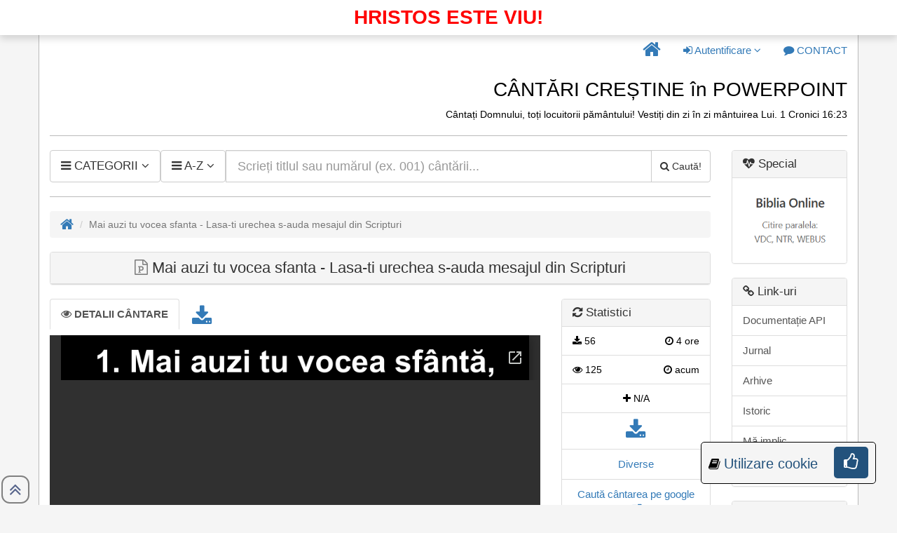

--- FILE ---
content_type: text/html; charset=UTF-8
request_url: https://www.cantaricrestine.ro/Mai-auzi-tu-vocea-sfanta-Lasa-ti-urechea-s-auda-mesajul-din-Scripturi
body_size: 7320
content:

<!DOCTYPE html>
<html lang="ro">
	<head>
		<meta charset="utf-8">
		<title>Mai auzi tu vocea sfanta - Lasa-ti urechea s-auda mesajul din Scripturi ::  CÂNTĂRI CREȘTINE în POWERPOINT</title>
		<meta name="description" content="Mai auzi tu vocea sfanta - Lasa-ti urechea s-auda mesajul din Scripturi :: Pe site găsiți 9528 cântări/versuri creștine cu tematica copii, colinde, an nou, cină, nuntă, paști, tineret, diverse și cărți de cântari: cântările evangheliei carte roșie/carte neagră/carte albastră, imnuri creștine, azsmr, laudele Domnului, pe drumul credinței scrise în POWER POINT."/>
		<meta og:description content="Mai auzi tu vocea sfanta - Lasa-ti urechea s-auda mesajul din Scripturi :: Pe site găsiți 9528 cântări/versuri creștine cu tematica copii, colinde, an nou, cină, nuntă, paști, tineret, diverse și cărți de cântari: cântările evangheliei carte roșie/carte neagră/carte albastră, imnuri creștine, azsmr, laudele Domnului, pe drumul credinței scrise în POWER POINT."/>
		<meta twitter:description content="Mai auzi tu vocea sfanta - Lasa-ti urechea s-auda mesajul din Scripturi :: Pe site găsiți 9528 cântări/versuri creștine cu tematica copii, colinde, an nou, cină, nuntă, paști, tineret, diverse și cărți de cântari: cântările evangheliei carte roșie/carte neagră/carte albastră, imnuri creștine, azsmr, laudele Domnului, pe drumul credinței scrise în POWER POINT."/>
		<meta name="keywords" content="Mai auzi tu vocea sfanta - Lasa-ti urechea s-auda mesajul din Scripturi :: Pe site găsiți 9528 cântări/versuri creștine cu tematica copii, colinde, an nou, cină, nuntă, paști, tineret, diverse și cărți de cântari: cântările evangheliei carte roșie/carte neagră/carte albastră, imnuri creștine, azsmr, laudele Domnului, pe drumul credinței scrise în POWER POINT."/>
		<meta property="og:site_name" content="Mai auzi tu vocea sfanta - Lasa-ti urechea s-auda mesajul din Scripturi ::  CÂNTĂRI CREȘTINE în POWERPOINT"/>
		<meta property="og:type" content="website" />
		<meta property="og:title" content="Mai auzi tu vocea sfanta - Lasa-ti urechea s-auda mesajul din Scripturi ::  CÂNTĂRI CREȘTINE în POWERPOINT"/>
		<meta property="twitter:title" content="Mai auzi tu vocea sfanta - Lasa-ti urechea s-auda mesajul din Scripturi ::  CÂNTĂRI CREȘTINE în POWERPOINT"/>
		<meta property="og:description" content="Mai auzi tu vocea sfanta - Lasa-ti urechea s-auda mesajul din Scripturi :: Pe site găsiți 9528 cântări/versuri creștine cu tematica copii, colinde, an nou, cină, nuntă, paști, tineret, diverse și cărți de cântari: cântările evangheliei carte roșie/carte neagră/carte albastră, imnuri creștine, azsmr, laudele Domnului, pe drumul credinței scrise în POWER POINT."/>
		<meta property="og:image" content="https://www.cantaricrestine.ro/imagini/bannerpptsite.png"/>
		<meta property="twitter:card" content="https://www.cantaricrestine.ro/imagini/bannerpptsite.png"/>
		<meta property="twitter:image" content="https://www.cantaricrestine.ro/imagini/bannerpptsite.png">
		<meta property="og:url" content="https://www.cantaricrestine.ro/Mai-auzi-tu-vocea-sfanta-Lasa-ti-urechea-s-auda-mesajul-din-Scripturi"/>
		<meta property="fb:pages" content="308935189141557"/>
		
		<meta http-equiv="X-UA-Compatible" content="IE=edge">
		<meta name="viewport" content="width=device-width, initial-scale=1">
		<meta name="google-site-verification" content="edjQMVfxR4dWr6XnM1gjfQPeHCSmPuycOE6DeOWYMvQ" />
		<meta name="author" content="Trif Alexandru">
		<link rel="icon" href="imagini/favicon.ico" type="image/x-icon">
		<link rel="apple-touch-icon" sizes="57x57" href="imagini/apple-icon-57x57.png">
		<link rel="apple-touch-icon" sizes="60x60" href="imagini/apple-icon-60x60.png">
		<link rel="apple-touch-icon" sizes="72x72" href="imagini/apple-icon-72x72.png">
		<link rel="apple-touch-icon" sizes="76x76" href="imagini/apple-icon-76x76.png">
		<link rel="apple-touch-icon" sizes="114x114" href="imagini/apple-icon-114x114.png">
		<link rel="apple-touch-icon" sizes="120x120" href="imagini/apple-icon-120x120.png">
		<link rel="apple-touch-icon" sizes="144x144" href="imagini/apple-icon-144x144.png">
		<link rel="apple-touch-icon" sizes="152x152" href="imagini/apple-icon-152x152.png">
		<link rel="apple-touch-icon" sizes="180x180" href="imagini/apple-icon-180x180.png">
		<link rel="icon" type="image/png" sizes="192x192"  href="imagini/android-icon-192x192.png">
		<link rel="icon" type="image/png" sizes="32x32" href="imagini/favicon-32x32.png">
		<link rel="icon" type="image/png" sizes="96x96" href="imagini/favicon-96x96.png">
		<link rel="icon" type="image/png" sizes="16x16" href="imagini/favicon-16x16.png">
		<meta name="msapplication-TileColor" content="#ffffff">
		<meta name="msapplication-TileImage" content="../ms-icon-144x144.png">
		<meta name="theme-color" content="#ffffff">
		<style>
			.btn,.input-group-btn,img{vertical-align:middle}.dropdown-menu,.nav-pills>li,.nav-tabs>li{float:left}body,p{color:#000}hr,img{border:0}html{font-family:sans-serif;font-size:10px}[hidden]{display:none}b,strong{font-weight:700}h1{margin:.67em 0}h1,h2,hr{margin-top:20px}h1,h2,ul{margin-bottom:10px}hr{height:0;box-sizing:content-box;margin-bottom:20px;border-top-width:1px;border-top-style:solid;border-top-color:#bababa}button{overflow:visible;text-transform:none;-webkit-appearance:button}td{padding:0}.btn,.form-control{background-image:none}*,::after,::before{box-sizing:border-box}body{margin:0;font-family:'Helvetica Neue',Helvetica,Arial,sans-serif;font-size:14px;line-height:1.42857143;background-color:#f5f5f5}button,h1,h2,input{font-family:inherit;color:inherit}button,input{margin:0;font-style:inherit;font-variant:inherit;font-weight:inherit;font-size:inherit;line-height:inherit}a{background-color:transparent;color:#337ab7;text-decoration:none;font-size:1.1em}.img-responsive{display:block;max-width:100%;height:auto}h1,h2{font-weight:500;line-height:1.1}.btn,.dropdown-menu>li>a{font-weight:400;white-space:nowrap}h1{font-size:36px}h2{font-size:1em}p{margin:0 0 10px;font-size:1.2em}.text-right{text-align:right}.btn,.text-center{text-align:center}ul{margin-top:0}blockquote p:last-child,ul ul{margin-bottom:0}@media (min-width:768px){.container{width:750px}}blockquote{padding:10px 20px;margin:0 0 20px;border-left-width:5px;border-left-style:solid;border-left-color:#eee}.container{margin-right:auto;margin-left:auto;padding-right:15px;padding-left:15px;background-color:#fff;border:1px solid #bababa}@media (min-width:992px){.container{width:970px}}@media (min-width:1200px){.container{width:1170px}}.row{margin-right:-15px;margin-left:-15px}.col-md-10,.col-md-12,.col-md-2,.col-md-4,.col-md-8{position:relative;min-height:1px;padding-right:15px;padding-left:15px}@media (min-width:992px){.col-md-10,.col-md-12,.col-md-2,.col-md-4,.col-md-8{float:left}.col-md-12{width:100%}.col-md-10{width:83.33333333%}.col-md-8{width:66.66666667%}.col-md-4{width:33.33333333%}.col-md-2{width:16.66666667%}}table{border-spacing:0;border-collapse:collapse;background-color:transparent}.table{width:100%;max-width:100%;margin-bottom:20px}.table>tbody>tr>td{padding:2px;line-height:1;vertical-align:top;border-top-width:1px;border-top-style:solid;border-top-color:#ddd}.table-condensed>tbody>tr>td{padding:5px}.table-bordered,.table-bordered>tbody>tr>td{border:1px solid #ddd}.table-striped>tbody>tr:nth-of-type(odd){background-color:#f9f9f9}.btn-default,.dropdown-menu,.form-control,.list-group-item,.nav-tabs>li.active>a,.panel{background-color:#fff}.form-control{font-size:14px;line-height:1.42857143;color:#555;display:block;width:100%;height:34px;padding:6px 12px;border:1px solid #ccc;-webkit-box-shadow:rgba(0,0,0,.0745098) 0 1px 1px inset;box-shadow:rgba(0,0,0,.0745098) 0 1px 1px inset;border-radius:4px}.form-control::-webkit-input-placeholder{color:#999}.input-lg{padding:10px 16px;font-size:18px;border-radius:6px;height:46px;line-height:1.3333333}.btn,.dropdown-menu>li>a,.nav-tabs>li>a{line-height:1.42857143}.dropdown{position:relative}.btn{display:inline-block;padding:6px 12px;margin-bottom:0;font-size:14px;border:1px solid transparent;border-radius:4px}.btn-default{color:#333;border-color:#ccc}.dropdown-menu{-webkit-background-clip:padding-box;position:absolute;top:100%;left:0;z-index:1000;display:none;min-width:160px;padding:5px 0;margin:2px 0 0;font-size:14px;text-align:left;list-style:none;background-clip:padding-box;border:1px solid rgba(0,0,0,.14902);-webkit-box-shadow:rgba(0,0,0,.172549) 0 6px 12px;box-shadow:rgba(0,0,0,.172549) 0 6px 12px;border-radius:4px}.dropdown-menu>li>a{display:block;padding:3px 20px;clear:both;color:#333}.input-group-btn:last-child>.btn{margin-left:-1px;border-top-left-radius:0;border-bottom-left-radius:0}.input-group{position:relative;display:table;border-collapse:separate}.input-group .form-control{position:relative;z-index:2;float:left;width:100%;margin-bottom:0}.input-group .form-control,.input-group-btn{display:table-cell}.list-group-item,.nav>li,.nav>li>a{position:relative;display:block}.input-group .form-control:not(:first-child):not(:last-child),.input-group-btn:not(:first-child):not(:last-child){border-radius:0}.input-group-btn{width:1%;position:relative;font-size:0;white-space:nowrap}.panel-title,td{font-size:1.2em}.input-group-btn>.btn{position:relative}.nav{padding-left:0;margin-bottom:0;list-style:none}.nav>li>a{padding:10px 15px}.nav-tabs{border-bottom-width:1px;border-bottom-style:solid;border-bottom-color:#ddd}.nav-tabs>li{margin-bottom:-1px}.nav-tabs>li>a{margin-right:2px;border:1px solid transparent;border-radius:4px 4px 0 0}.nav-tabs>li.active>a{color:#555;border-width:1px;border-style:solid;border-color:#ddd #ddd transparent}.nav-pills>li>a{border-radius:4px}.nav-pills>li+li{margin-left:2px}@media (min-width:768px){.navbar-right .dropdown-menu{right:0;left:auto}.navbar-right{margin-right:-15px;float:right!important}}.list-group{padding-left:0;margin-bottom:20px}.list-group-item{padding:10px 15px;margin-bottom:-1px;border:1px solid #ddd}.list-group-item:first-child{border-top-left-radius:4px;border-top-right-radius:4px}.list-group-item:last-child{margin-bottom:0;border-bottom-right-radius:4px;border-bottom-left-radius:4px}a.list-group-item{color:#555}.panel-title{color:inherit;margin-top:0}.panel{margin-bottom:20px;border:1px solid transparent;-webkit-box-shadow:rgba(0,0,0,.0470588) 0 1px 1px;box-shadow:rgba(0,0,0,.0470588) 0 1px 1px;border-radius:4px}.panel-title,.panel>.list-group{margin-bottom:0}.panel-heading{padding:10px 15px;border-bottom-width:1px;border-bottom-style:solid;border-bottom-color:transparent;border-top-left-radius:3px;border-top-right-radius:3px}.panel>.list-group .list-group-item{border-width:1px 0;border-radius:0}.panel>.list-group:last-child .list-group-item:last-child{border-bottom-width:0;border-bottom-right-radius:3px;border-bottom-left-radius:3px}.panel-heading+.list-group .list-group-item:first-child{border-top-width:0}.panel-default{border-color:#ddd}.panel-default>.panel-heading{color:#333;background-color:#f5f5f5;border-color:#ddd}.container::after,.container::before,.nav::after,.nav::before,.row::after,.row::before{display:table;content:' '}.container::after,.nav::after,.row::after{clear:both}.pull-right{float:right!important}span.sus{position:fixed;left:0;bottom:0;border:2px solid grey;padding:5px;border-radius:50%;opacity:1;color:#57648B;z-index:999999;width:40px;height:40px;text-align:center}td{vertical-align:middle!important}.nav-tabs.panel-tabs{border-bottom:0}#rezultatele-cautarii{padding-top:5px;border-left:1px solid #ddd;border-right:1px solid #ddd;border-bottom:1px solid #ddd}@media screen and (min-width:600px){.web{display:none!important}}@media screen and (max-width:599px){.mobile{display:none!important}}
		</style>
	</head>
    <body>
            <div class="container" style="position: relative">
            <div style="
                text-transform: uppercase;
                color: red;
                font-weight: bold;
                position: fixed;
                font-size: 2em;
                z-index: 999;
                top: 0px;
                background-color: #fff;
                width: 100%;
                right: 0;
                text-align: center;
                padding: 5px;
                box-shadow: 0 .5rem 1rem rgba(0,0,0,.15)!important;
            ">
                Hristos este viu!            </div>
            <div class="row" style="margin-top: 50px;">
				<div class="col-md-12 text-right">
					<ul class="nav nav-pills navbar-right" style="float: right;">
						<li role="presentation" class="dropdown">
					<a class="dropdown-toggle" href="/" role="button" 
					    aria-haspopup="true" aria-expanded="false"
					    title="Pagina principală">
						<i class="fa fa-home fa-lg" style="font-size:1.8em;" aria-hidden="true"></i>
					</a>
				</li>						<li role="presentation" class="dropdown">
					<a class="dropdown-toggle" data-toggle="dropdown" href="#" 
					    role="button" aria-haspopup="true" aria-expanded="false"
					    title="Autentificare">
						<i class="fa fa-sign-in" aria-hidden="true"></i>
							Autentificare
						<i class="fa fa-angle-down" aria-hidden="true"></i>
					</a>
					<ul class="dropdown-menu">
						<li>
							<a href="/autentificare.php" title="Autentificare">
								<i class="fa fa-sign-in" aria-hidden="true"></i>
								Autentificare
							</a>
						</li>
						<li>
							<a href="/cont-nou.php" title="Cont nou">
								<i class="fa fa-user-plus" aria-hidden="true"></i>
								Cont nou
							</a>
						</li>
					</ul>
				</li>						<li role="presentation" class="dropdown">
					<a class="dropdown-toggle" href="/contact.php" role="button" aria-haspopup="true" aria-expanded="false" title="Contact">
						<i class="fa fa-comment" aria-hidden="true"></i>
						<span class="mobile">CONTACT</span>
					</a>
				</li>					</ul>
				</div>
			</div>
			<div class="row">
				<div class="col-md-12 text-right">
					<h1 style="font-size:2em;">CÂNTĂRI CREȘTINE în POWERPOINT</h1>
					<div>Cântați Domnului, toți locuitorii pământului! Vestiți din zi în zi mântuirea Lui. 1 Cronici 16:23 </div>
                                        <hr>
				</div>
			</div>
	<div class="row">
		<div class="col-md-10">
			<div class="input-group">
				<div class="input-group-btn web">
					<ul class="nav nav-pills">
						<li role="presentation" class="dropdown">
							<a class="dropdown-toggle btn btn-default input-lg" data-toggle="dropdown" href="#" role="button" aria-haspopup="true" aria-expanded="false">
								<span style="font-size: 1.2em;">
									<i class="fa fa-navicon" aria-hidden="true"></i>
									CATEGORII
									<i class="fa fa-angle-down" aria-hidden="true"></i>
								</span>
							</a>
							<ul class="dropdown-menu" style="width:300px"><li class="text-center" style="background:#f5f5f5; font-size:1.3em;"> 
											<i class="fa fa-hashtag" aria-hidden="true"></i>
											Tematic</li><li>
											<a href="/?categoria=an#rezultate"
											title="Categoria: An">
												<i class="fa fa-square-o" aria-hidden="true"></i>
												An
											</a>
										</li><li>
											<a href="/?categoria=ci#rezultate"
											title="Categoria: Cina">
												<i class="fa fa-square-o" aria-hidden="true"></i>
												Cina
											</a>
										</li><li>
											<a href="/?categoria=co#rezultate"
											title="Categoria: Colinde">
												<i class="fa fa-square-o" aria-hidden="true"></i>
												Colinde
											</a>
										</li><li>
											<a href="/?categoria=c#rezultate"
											title="Categoria: Copii">
												<i class="fa fa-square-o" aria-hidden="true"></i>
												Copii
											</a>
										</li><li>
											<a href="/?categoria=d#rezultate"
											title="Categoria: Diverse">
												<i class="fa fa-square-o" aria-hidden="true"></i>
												Diverse
											</a>
										</li><li>
											<a href="/?categoria=nu#rezultate"
											title="Categoria: Nunta">
												<i class="fa fa-square-o" aria-hidden="true"></i>
												Nunta
											</a>
										</li><li>
											<a href="/?categoria=p#rezultate"
											title="Categoria: Pasti">
												<i class="fa fa-square-o" aria-hidden="true"></i>
												Pasti
											</a>
										</li><li>
											<a href="/?categoria=t#rezultate"
											title="Categoria: Tineret">
												<i class="fa fa-square-o" aria-hidden="true"></i>
												Tineret
											</a>
										</li><li class="text-center" style="background:#f5f5f5; font-size:1.3em;"> 
											<i class="fa fa-hashtag" aria-hidden="true"></i>
											Carte</li><li>
											<a href="/?categoria=ca#rezultate"
											title="Categoria: Cantarile Evangheliei (Carte Albastra)">
												<i class="fa fa-square-o" aria-hidden="true"></i>
												Cantarile Evangheliei (Carte Albastra)
											</a>
										</li><li>
											<a href="/?categoria=cn#rezultate"
											title="Categoria: Cantarile Evangheliei (Carte Neagra)">
												<i class="fa fa-square-o" aria-hidden="true"></i>
												Cantarile Evangheliei (Carte Neagra)
											</a>
										</li><li>
											<a href="/?categoria=cr#rezultate"
											title="Categoria: Cantarile Evangheliei (Carte Rosie)">
												<i class="fa fa-square-o" aria-hidden="true"></i>
												Cantarile Evangheliei (Carte Rosie)
											</a>
										</li><li>
											<a href="/?categoria=cb#rezultate"
											title="Categoria: Cantecele Bucuriei">
												<i class="fa fa-square-o" aria-hidden="true"></i>
												Cantecele Bucuriei
											</a>
										</li><li>
											<a href="/?categoria=cc#rezultate"
											title="Categoria: Carte de cantari">
												<i class="fa fa-square-o" aria-hidden="true"></i>
												Carte de cantari
											</a>
										</li><li>
											<a href="/?categoria=ic2#rezultate"
											title="Categoria: Imnuri Crestine">
												<i class="fa fa-square-o" aria-hidden="true"></i>
												Imnuri Crestine
											</a>
										</li><li>
											<a href="/?categoria=ic#rezultate"
											title="Categoria: Imnuri Crestine (AZSMR)">
												<i class="fa fa-square-o" aria-hidden="true"></i>
												Imnuri Crestine (AZSMR)
											</a>
										</li><li>
											<a href="/?categoria=ib#rezultate"
											title="Categoria: Imnurile Bucuriei">
												<i class="fa fa-square-o" aria-hidden="true"></i>
												Imnurile Bucuriei
											</a>
										</li><li>
											<a href="/?categoria=ih#rezultate"
											title="Categoria: Imnurile Harului">
												<i class="fa fa-square-o" aria-hidden="true"></i>
												Imnurile Harului
											</a>
										</li><li>
											<a href="/?categoria=lpdag#rezultate"
											title="Categoria: Laudati pe Domnul">
												<i class="fa fa-square-o" aria-hidden="true"></i>
												Laudati pe Domnul
											</a>
										</li><li>
											<a href="/?categoria=lpd#rezultate"
											title="Categoria: Laudati pe Domnul">
												<i class="fa fa-square-o" aria-hidden="true"></i>
												Laudati pe Domnul
											</a>
										</li><li>
											<a href="/?categoria=ld#rezultate"
											title="Categoria: Laudele Domnului">
												<i class="fa fa-square-o" aria-hidden="true"></i>
												Laudele Domnului
											</a>
										</li><li>
											<a href="/?categoria=pdc#rezultate"
											title="Categoria: Pe drumul credintei">
												<i class="fa fa-square-o" aria-hidden="true"></i>
												Pe drumul credintei
											</a>
										</li></ul>
						</li>
					</ul>
				</div><div class="input-group-btn web">
					<ul class="nav nav-pills pull-right">
						<li role="presentation" class="dropdown">
							<a class="dropdown-toggle btn btn-default input-lg" data-toggle="dropdown" href="#" role="button" aria-haspopup="true" aria-expanded="false">
								<span style="font-size: 1.2em;">
									<i class="fa fa-navicon" aria-hidden="true"></i>
										A-Z
									<i class="fa fa-angle-down" aria-hidden="true"></i>
								</span>
							</a>
							<ul class="dropdown-menu" style="min-width: 85px;"><li>
											<a href="/?id=toate-cantarile#rezultate"
											title="Litera: Toate">
												<i class="fa fa-check-square-o" aria-hidden="true"></i>
												Toate
											</a>
										</li><li>
											<a href="/?id=a#rezultate"
											title="Litera: A">
												<i class="fa fa-square-o" aria-hidden="true"></i>
												A
											</a>
										</li><li>
											<a href="/?id=b#rezultate"
											title="Litera: B">
												<i class="fa fa-square-o" aria-hidden="true"></i>
												B
											</a>
										</li><li>
											<a href="/?id=c#rezultate"
											title="Litera: C">
												<i class="fa fa-square-o" aria-hidden="true"></i>
												C
											</a>
										</li><li>
											<a href="/?id=d#rezultate"
											title="Litera: D">
												<i class="fa fa-square-o" aria-hidden="true"></i>
												D
											</a>
										</li><li>
											<a href="/?id=e#rezultate"
											title="Litera: E">
												<i class="fa fa-square-o" aria-hidden="true"></i>
												E
											</a>
										</li><li>
											<a href="/?id=f#rezultate"
											title="Litera: F">
												<i class="fa fa-square-o" aria-hidden="true"></i>
												F
											</a>
										</li><li>
											<a href="/?id=g#rezultate"
											title="Litera: G">
												<i class="fa fa-square-o" aria-hidden="true"></i>
												G
											</a>
										</li><li>
											<a href="/?id=h#rezultate"
											title="Litera: H">
												<i class="fa fa-square-o" aria-hidden="true"></i>
												H
											</a>
										</li><li>
											<a href="/?id=i#rezultate"
											title="Litera: I">
												<i class="fa fa-square-o" aria-hidden="true"></i>
												I
											</a>
										</li><li>
											<a href="/?id=j#rezultate"
											title="Litera: J">
												<i class="fa fa-square-o" aria-hidden="true"></i>
												J
											</a>
										</li><li>
											<a href="/?id=l#rezultate"
											title="Litera: L">
												<i class="fa fa-square-o" aria-hidden="true"></i>
												L
											</a>
										</li><li>
											<a href="/?id=m#rezultate"
											title="Litera: M">
												<i class="fa fa-square-o" aria-hidden="true"></i>
												M
											</a>
										</li><li>
											<a href="/?id=n#rezultate"
											title="Litera: N">
												<i class="fa fa-square-o" aria-hidden="true"></i>
												N
											</a>
										</li><li>
											<a href="/?id=o#rezultate"
											title="Litera: O">
												<i class="fa fa-square-o" aria-hidden="true"></i>
												O
											</a>
										</li><li>
											<a href="/?id=p#rezultate"
											title="Litera: P">
												<i class="fa fa-square-o" aria-hidden="true"></i>
												P
											</a>
										</li><li>
											<a href="/?id=r#rezultate"
											title="Litera: R">
												<i class="fa fa-square-o" aria-hidden="true"></i>
												R
											</a>
										</li><li>
											<a href="/?id=s#rezultate"
											title="Litera: S">
												<i class="fa fa-square-o" aria-hidden="true"></i>
												S
											</a>
										</li><li>
											<a href="/?id=t#rezultate"
											title="Litera: T">
												<i class="fa fa-square-o" aria-hidden="true"></i>
												T
											</a>
										</li><li>
											<a href="/?id=u#rezultate"
											title="Litera: U">
												<i class="fa fa-square-o" aria-hidden="true"></i>
												U
											</a>
										</li><li>
											<a href="/?id=v#rezultate"
											title="Litera: V">
												<i class="fa fa-square-o" aria-hidden="true"></i>
												V
											</a>
										</li><li>
											<a href="/?id=z#rezultate"
											title="Litera: Z">
												<i class="fa fa-square-o" aria-hidden="true"></i>
												Z
											</a>
										</li></ul>
						</li>
					</ul>
				</div>			</div>
			<span class="web"><br>
			</span>
			
  			<div itemscope itemtype="https://schema.org/WebSite">
				<meta itemprop="url" content="https://www.cantaricrestine.ro"/>
				<form action="/#rezultate" method="GET" itemprop="potentialAction" itemscope itemtype="https://schema.org/SearchAction">
					<meta itemprop="target" content="https://www.cantaricrestine.ro/?term={term}"/>
					<div class="input-group">
						<div class="input-group-btn mobile">
					<ul class="nav nav-pills">
						<li role="presentation" class="dropdown">
							<a class="dropdown-toggle btn btn-default input-lg" data-toggle="dropdown" href="#" role="button" aria-haspopup="true" aria-expanded="false">
								<span style="font-size: 1.2em;">
									<i class="fa fa-navicon" aria-hidden="true"></i>
									CATEGORII
									<i class="fa fa-angle-down" aria-hidden="true"></i>
								</span>
							</a>
							<ul class="dropdown-menu" style="width:300px"><li class="text-center" style="background:#f5f5f5; font-size:1.3em;"> 
											<i class="fa fa-hashtag" aria-hidden="true"></i>
											Tematic</li><li>
											<a href="/?categoria=an#rezultate"
											title="Categoria: An">
												<i class="fa fa-square-o" aria-hidden="true"></i>
												An
											</a>
										</li><li>
											<a href="/?categoria=ci#rezultate"
											title="Categoria: Cina">
												<i class="fa fa-square-o" aria-hidden="true"></i>
												Cina
											</a>
										</li><li>
											<a href="/?categoria=co#rezultate"
											title="Categoria: Colinde">
												<i class="fa fa-square-o" aria-hidden="true"></i>
												Colinde
											</a>
										</li><li>
											<a href="/?categoria=c#rezultate"
											title="Categoria: Copii">
												<i class="fa fa-square-o" aria-hidden="true"></i>
												Copii
											</a>
										</li><li>
											<a href="/?categoria=d#rezultate"
											title="Categoria: Diverse">
												<i class="fa fa-square-o" aria-hidden="true"></i>
												Diverse
											</a>
										</li><li>
											<a href="/?categoria=nu#rezultate"
											title="Categoria: Nunta">
												<i class="fa fa-square-o" aria-hidden="true"></i>
												Nunta
											</a>
										</li><li>
											<a href="/?categoria=p#rezultate"
											title="Categoria: Pasti">
												<i class="fa fa-square-o" aria-hidden="true"></i>
												Pasti
											</a>
										</li><li>
											<a href="/?categoria=t#rezultate"
											title="Categoria: Tineret">
												<i class="fa fa-square-o" aria-hidden="true"></i>
												Tineret
											</a>
										</li><li class="text-center" style="background:#f5f5f5; font-size:1.3em;"> 
											<i class="fa fa-hashtag" aria-hidden="true"></i>
											Carte</li><li>
											<a href="/?categoria=ca#rezultate"
											title="Categoria: Cantarile Evangheliei (Carte Albastra)">
												<i class="fa fa-square-o" aria-hidden="true"></i>
												Cantarile Evangheliei (Carte Albastra)
											</a>
										</li><li>
											<a href="/?categoria=cn#rezultate"
											title="Categoria: Cantarile Evangheliei (Carte Neagra)">
												<i class="fa fa-square-o" aria-hidden="true"></i>
												Cantarile Evangheliei (Carte Neagra)
											</a>
										</li><li>
											<a href="/?categoria=cr#rezultate"
											title="Categoria: Cantarile Evangheliei (Carte Rosie)">
												<i class="fa fa-square-o" aria-hidden="true"></i>
												Cantarile Evangheliei (Carte Rosie)
											</a>
										</li><li>
											<a href="/?categoria=cb#rezultate"
											title="Categoria: Cantecele Bucuriei">
												<i class="fa fa-square-o" aria-hidden="true"></i>
												Cantecele Bucuriei
											</a>
										</li><li>
											<a href="/?categoria=cc#rezultate"
											title="Categoria: Carte de cantari">
												<i class="fa fa-square-o" aria-hidden="true"></i>
												Carte de cantari
											</a>
										</li><li>
											<a href="/?categoria=ic2#rezultate"
											title="Categoria: Imnuri Crestine">
												<i class="fa fa-square-o" aria-hidden="true"></i>
												Imnuri Crestine
											</a>
										</li><li>
											<a href="/?categoria=ic#rezultate"
											title="Categoria: Imnuri Crestine (AZSMR)">
												<i class="fa fa-square-o" aria-hidden="true"></i>
												Imnuri Crestine (AZSMR)
											</a>
										</li><li>
											<a href="/?categoria=ib#rezultate"
											title="Categoria: Imnurile Bucuriei">
												<i class="fa fa-square-o" aria-hidden="true"></i>
												Imnurile Bucuriei
											</a>
										</li><li>
											<a href="/?categoria=ih#rezultate"
											title="Categoria: Imnurile Harului">
												<i class="fa fa-square-o" aria-hidden="true"></i>
												Imnurile Harului
											</a>
										</li><li>
											<a href="/?categoria=lpdag#rezultate"
											title="Categoria: Laudati pe Domnul">
												<i class="fa fa-square-o" aria-hidden="true"></i>
												Laudati pe Domnul
											</a>
										</li><li>
											<a href="/?categoria=lpd#rezultate"
											title="Categoria: Laudati pe Domnul">
												<i class="fa fa-square-o" aria-hidden="true"></i>
												Laudati pe Domnul
											</a>
										</li><li>
											<a href="/?categoria=ld#rezultate"
											title="Categoria: Laudele Domnului">
												<i class="fa fa-square-o" aria-hidden="true"></i>
												Laudele Domnului
											</a>
										</li><li>
											<a href="/?categoria=pdc#rezultate"
											title="Categoria: Pe drumul credintei">
												<i class="fa fa-square-o" aria-hidden="true"></i>
												Pe drumul credintei
											</a>
										</li></ul>
						</li>
					</ul>
				</div>
						<div class="input-group-btn mobile">
					<ul class="nav nav-pills ">
						<li role="presentation" class="dropdown">
							<a class="dropdown-toggle btn btn-default input-lg" data-toggle="dropdown" href="#" role="button" aria-haspopup="true" aria-expanded="false">
								<span style="font-size: 1.2em;">
									<i class="fa fa-navicon" aria-hidden="true"></i>
										A-Z
									<i class="fa fa-angle-down" aria-hidden="true"></i>
								</span>
							</a>
							<ul class="dropdown-menu" style="min-width: 85px;"><li>
											<a href="/?id=toate-cantarile#rezultate"
											title="Litera: Toate">
												<i class="fa fa-check-square-o" aria-hidden="true"></i>
												Toate
											</a>
										</li><li>
											<a href="/?id=a#rezultate"
											title="Litera: A">
												<i class="fa fa-square-o" aria-hidden="true"></i>
												A
											</a>
										</li><li>
											<a href="/?id=b#rezultate"
											title="Litera: B">
												<i class="fa fa-square-o" aria-hidden="true"></i>
												B
											</a>
										</li><li>
											<a href="/?id=c#rezultate"
											title="Litera: C">
												<i class="fa fa-square-o" aria-hidden="true"></i>
												C
											</a>
										</li><li>
											<a href="/?id=d#rezultate"
											title="Litera: D">
												<i class="fa fa-square-o" aria-hidden="true"></i>
												D
											</a>
										</li><li>
											<a href="/?id=e#rezultate"
											title="Litera: E">
												<i class="fa fa-square-o" aria-hidden="true"></i>
												E
											</a>
										</li><li>
											<a href="/?id=f#rezultate"
											title="Litera: F">
												<i class="fa fa-square-o" aria-hidden="true"></i>
												F
											</a>
										</li><li>
											<a href="/?id=g#rezultate"
											title="Litera: G">
												<i class="fa fa-square-o" aria-hidden="true"></i>
												G
											</a>
										</li><li>
											<a href="/?id=h#rezultate"
											title="Litera: H">
												<i class="fa fa-square-o" aria-hidden="true"></i>
												H
											</a>
										</li><li>
											<a href="/?id=i#rezultate"
											title="Litera: I">
												<i class="fa fa-square-o" aria-hidden="true"></i>
												I
											</a>
										</li><li>
											<a href="/?id=j#rezultate"
											title="Litera: J">
												<i class="fa fa-square-o" aria-hidden="true"></i>
												J
											</a>
										</li><li>
											<a href="/?id=l#rezultate"
											title="Litera: L">
												<i class="fa fa-square-o" aria-hidden="true"></i>
												L
											</a>
										</li><li>
											<a href="/?id=m#rezultate"
											title="Litera: M">
												<i class="fa fa-square-o" aria-hidden="true"></i>
												M
											</a>
										</li><li>
											<a href="/?id=n#rezultate"
											title="Litera: N">
												<i class="fa fa-square-o" aria-hidden="true"></i>
												N
											</a>
										</li><li>
											<a href="/?id=o#rezultate"
											title="Litera: O">
												<i class="fa fa-square-o" aria-hidden="true"></i>
												O
											</a>
										</li><li>
											<a href="/?id=p#rezultate"
											title="Litera: P">
												<i class="fa fa-square-o" aria-hidden="true"></i>
												P
											</a>
										</li><li>
											<a href="/?id=r#rezultate"
											title="Litera: R">
												<i class="fa fa-square-o" aria-hidden="true"></i>
												R
											</a>
										</li><li>
											<a href="/?id=s#rezultate"
											title="Litera: S">
												<i class="fa fa-square-o" aria-hidden="true"></i>
												S
											</a>
										</li><li>
											<a href="/?id=t#rezultate"
											title="Litera: T">
												<i class="fa fa-square-o" aria-hidden="true"></i>
												T
											</a>
										</li><li>
											<a href="/?id=u#rezultate"
											title="Litera: U">
												<i class="fa fa-square-o" aria-hidden="true"></i>
												U
											</a>
										</li><li>
											<a href="/?id=v#rezultate"
											title="Litera: V">
												<i class="fa fa-square-o" aria-hidden="true"></i>
												V
											</a>
										</li><li>
											<a href="/?id=z#rezultate"
											title="Litera: Z">
												<i class="fa fa-square-o" aria-hidden="true"></i>
												Z
											</a>
										</li></ul>
						</li>
					</ul>
				</div>
						<label for="term"></label>
						<input 
							class="form-control input-lg" 
							placeholder="Scrieți titlul sau numărul (ex. 001) cântării..." 
							value="" 
							id="term"
							name="term" 
							type="text"
							autocomplete="off" required 
							pattern=".{3,}"
							itemprop="query-input">
						<span class="input-group-btn">
							<button class="btn btn-default input-lg" type="submit"> 
								<i class="fa fa-search" aria-hidden="true"></i>
								<span class="mobile">Caută!</span>
							</button>
						</span> 
					</div>
					<div id="rezultatele-cautarii" hidden>...</div>
				</form>
			</div>			<hr>
			<ol class="breadcrumb" id="rezultate">
						<li>
							<a href="index.php">
								<i class="fa fa-home fa-lg" aria-hidden="true"></i>
							</a>
						</li>
						<li class="active">Mai auzi tu vocea sfanta - Lasa-ti urechea s-auda mesajul din Scripturi  </li>
					</ol>			
				<div class="row">
					<div class="col-md-12 text-center">
						<div class="panel panel-default" id="cantare">
							<div class="panel-heading">
								<h3 class="panel-title" style="font-size:1.6em">
									<i class="fa fa-file-powerpoint-o" aria-hidden="true" style="color:grey"></i>
									Mai auzi tu vocea sfanta - Lasa-ti urechea s-auda mesajul din Scripturi
								</h3>
							</div>
						</div>
					</div>
				</div>
				<div class="row">
					<div class="col-md-9 text-center" id="cantare_iframe">
						<ul class="nav nav-tabs panel-tabs">
							<li role="presentation" class="active" style="text-transform:uppercase;">
								<a href="#cantare">
									<i class="fa fa-eye" aria-hidden="true"></i>
									<b>Detalii cântare</b>
								</a>
							</li>
							<li> 
								<a href="/descarca.php?urlf=cantari%2Fd%2FMai+auzi+tu+vocea+sfanta+-+Lasa-ti+urechea+s-auda+mesajul+din+Scripturi.ppt"
                title="Descarcă cântarea">
					<i class="fa fa-download fa-2x" aria-hidden="true"></i>
				</a>
							</li>
						</ul>
						<iframe src="https://docs.google.com/gview?url=www.cantaricrestine.ro/cantari/d/Mai auzi tu vocea sfanta - Lasa-ti urechea s-auda mesajul din Scripturi.ppt&embedded=true" style="width:100%; height:450px;" frameborder="0"></iframe>
						<hr>
                <div class="descriere" style="text-align: left;" itemscope itemtype="https://schema.org/Book"> 
                    <h3 class="panel-title" itemprop="name">
                        <i class="fa fa-file-text-o" aria-hidden="true"></i>  
                        Mai auzi tu vocea sfanta - Lasa-ti urechea s-auda mesajul din Scripturi
                        </h3>
                        <div class="text-right">
                            <i class="fa fa-star" aria-hidden="true"></i>
                            <i class="fa fa-star" aria-hidden="true"></i>
                            <i class="fa fa-star" aria-hidden="true"></i>
                            <i class="fa fa-star" aria-hidden="true"></i>
                            <i class="fa fa-star" aria-hidden="true"></i>
                            <div itemprop="aggregateRating" itemscope itemtype="https://schema.org/AggregateRating" style="display: inline-block;">
                                <meta itemprop="worstRating" content="1">
                                <meta itemprop="bestRating" content="5">
                                <meta itemprop="ratingCount" content="1">
                                <strong><span itemprop="ratingValue">5</span>/5</strong>
                            </div>
                        </div><br><div class="alert alert-warning" id="msgTextCantare" role="alert">
                        <i class="fa fa-info" aria-hidden="true"></i>
                        Până în acest moment nu există textul cântării doar in format PowerPoint. 
					</div></div></div>
					<div class="col-md-3">
						<div class="panel panel-default">
					<div class="panel-heading">
						<h3 class="panel-title">
							<i class="fa fa-refresh" aria-hidden="true"></i>
							Statistici
						</h3>
					</div>
					<div class="list-group">
						<div class="list-group-item">
							<span>
								<i class="fa fa-download" aria-hidden="true"></i>
								56
							</span>
							<span class="pull-right">
								<i class="fa fa-clock-o" aria-hidden="true"></i>
								4 ore
							</span>
						</div>
						<div class="list-group-item">
							<span>
								<i class="fa fa-eye" aria-hidden="true"></i>
								125
							</span>
							<span class="pull-right">
								<i class="fa fa-clock-o" aria-hidden="true"></i>
								acum
							</span>
						</div>
						<div class="list-group-item">
							<div class="text-center">
								<i class="fa fa-plus" aria-hidden="true"></i>
								N/A
							</div>
						</div>
						<div class="list-group-item">
							<div class="text-center">
								<a href="/descarca.php?urlf=cantari%2Fd%2FMai+auzi+tu+vocea+sfanta+-+Lasa-ti+urechea+s-auda+mesajul+din+Scripturi.ppt"
                title="Descarcă cântarea">
					<i class="fa fa-download fa-2x" aria-hidden="true"></i>
				</a>
							</div>
						</div>
						<div class="list-group-item">
							<div class="text-center">
								<a href="/?categoria=d#rezultate"
								title="Categoria Diverse">
									Diverse
								</a>
							</div>
						</div>
						<div class="list-group-item">
							<div class="text-center">
								<a href="https://www.google.ro/search?q=Mai auzi tu vocea sfanta - Lasa-ti urechea s-auda mesajul din Scripturi" target="_blank" rel="nofollow"
								title="Caută cântarea Mai auzi tu vocea sfanta - Lasa-ti urechea s-auda mesajul din Scripturi pe google">
								    Caută cântarea pe google
									<i class="fa fa-external-link" aria-hidden="true"></i>
								</a>
							</div>
						</div>
						
						<div class="list-group-item">
							<div class="text-center">
								<i class="fa fa-comments-o" aria-hidden="true"></i> 
								0
							</div>
						</div><div class="list-group-item"><p><strong>Distribuie cântarea pe:</strong></p>
						<i class="fa fa-facebook" aria-hidden="true"></i>
						<a href="https://www.facebook.com/sharer/sharer.php?u=https://www.cantaricrestine.ro/Mai-auzi-tu-vocea-sfanta-Lasa-ti-urechea-s-auda-mesajul-din-Scripturi" 
								target="_blank"
								title="Distribuiți Cântări Creștine pe Facebook">
						Facebook
						</a> <br>
						<i class="fa fa-twitter" aria-hidden="true"></i>
						<a href="https://twitter.com/intent/tweet?url=https://www.cantaricrestine.ro/Mai-auzi-tu-vocea-sfanta-Lasa-ti-urechea-s-auda-mesajul-din-Scripturi&original_referer=https://www.cantaricrestine.ro/Mai-auzi-tu-vocea-sfanta-Lasa-ti-urechea-s-auda-mesajul-din-Scripturi" 
								target="_blank"
								title="Distribuiți Cântări Creștine pe Twitter">
						Tweet
						</a> 
						<hr>
						<p><strong>Ne găsiți pe:</strong></p>
						<p class="text-center">
							<a href="https://www.facebook.com/cantaricrestine/" 
									target="_blank" 
									title="Cântări Creștine pe Facebook">
								<i class="fa fa-facebook fa-2x" style="color:#3b5998;" aria-hidden="true"></i></a> 
							<a href="https://twitter.com/cantaricrestine/" 
									target="_blank"
									title="Cântări Creștine pe Twitter">
								<i class="fa fa-twitter fa-2x" style="color:#31b0d5;" aria-hidden="true"></i></a> 
						</p>
						</div>
					</div>
				</div>
					</div>
				</div>
				<div class="urlDescarca web"><a href="/descarca.php?urlf=cantari%2Fd%2FMai+auzi+tu+vocea+sfanta+-+Lasa-ti+urechea+s-auda+mesajul+din+Scripturi.ppt"
                title="Descarcă cântarea">
					<i class="fa fa-download fa-2x" aria-hidden="true"></i>
				</a></div>									<hr> <div class="btnCom" id="zonaComentarii">- Zona comentarii -</div><div class="alert alert-info">
                <i class="fa fa-info-circle" aria-hidden="true"></i>
                Trebuie sa fi autentificat pentru a adauga comentarii la cantare.</div>			<hr><div class="alert alert-default" id="msgComentariu" role="alert">
					<p>
						<i class="fa fa-comments-o" aria-hidden="true"></i>
						Până în acest moment nu au fost adăugate comentarii. 
					</p>
				</div>		</div>
		<div class="col-md-2">
			<div class="panel panel-default">
					<div class="panel-heading">
						<h2 class="panel-title">
							<i class="fa fa-heartbeat" aria-hidden="true"></i>
							Special 
						</h2>
					</div>
					<div class="list-group">
                        <a href="https://biblia-online.org/" class="list-group-item" title="Devoționale Elim Oradea" target="_blank">
                            <img src="/imagini/biblia-online.png" class="img-responsive img-rounded" alt="Devoționale Elim Oradea" style="margin: 0 auto;">
                            </a></div>
				</div><div class="panel panel-default">
					<div class="panel-heading">
						<h2 class="panel-title">
							<i class="fa fa-link" aria-hidden="true"></i>
							Link-uri 
						</h2>
					</div>
					<div class="list-group"><a href="/documentatie-api.php" class="list-group-item"
							title="Documentație API">
										Documentație API
									  </a><a href="/jurnal.php" class="list-group-item"
							title="Jurnal">
										Jurnal
									  </a><a href="/arhiva-cantari.php" class="list-group-item"
							title="Arhive">
										Arhive
									  </a><a href="/istoric-accesare.php" class="list-group-item"
							title="Istoric">
										Istoric
									  </a><a href="/implicare.php" class="list-group-item"
							title="Mă implic">
										Mă implic
									  </a><a href="/contact.php" class="list-group-item"
							title="Cerere Cântare">
										Cerere Cântare
									  </a></div>
				</div>			<div class="panel panel-default">
					<div class="panel-heading">
						<h2 class="panel-title">
							<i class="fa fa-book" aria-hidden="true"></i>
							Cărți 
						</h2>
					</div>
					<div class="list-group"><div class="row text-center"><div class="col-xs-6 col-md-12"><a href="/?categoria=cb#rezultate" class="list-group-item"
                        title="Cartea cb">
                        <img src="/imagini/cb.jpg" 
                        class="img-responsive img-rounded"
                        alt="cb"
                        style="margin: 0 auto;">
                      </a>
                      </div><div class="col-xs-6 col-md-12"><a href="/?categoria=lpdag#rezultate" class="list-group-item"
                        title="Cartea lpdag">
                        <img src="/imagini/lpdag.jpg" 
                        class="img-responsive img-rounded"
                        alt="lpdag"
                        style="margin: 0 auto;">
                      </a>
                      </div></div></div></div><div class="panel panel-default mobile">
					<div class="panel-heading">
						<h2 class="panel-title">
							<i class="fa fa-globe" aria-hidden="true"></i>
							Parteneri
						</h2>
					</div><a class="text-center" href="https://www.elimoradea.ro/" target="_blank"  title="Elim Oradea">
								<img style="display:block;margin:7px auto;" src="../imagini/elimoradea.png" alt="Elim Oradea" class="img-responsive img-bolder imgCenter img-rounded"/>
						</a><a class="text-center" href="https://www.resursecrestine.ro" target="_blank"  title="Resurse Crestine">
								<img style="display:block;margin:7px auto;" src="../imagini/resursecrestine2.jpg" alt="Resurse Crestine" class="img-responsive img-bolder imgCenter img-rounded"/>
						</a><a class="text-center" href="https://www.afacericrestine.ro" target="_blank"  title="Afaceri Crestine">
								<img style="display:block;margin:7px auto;" src="../imagini/afacericrestine.png" alt="Afaceri Crestine" class="img-responsive img-bolder imgCenter img-rounded"/>
						</a>			<div class="list-group"><a class="list-group-item" href="https://my.ebiblia.ro/" target="_blank" title="eBIBLIA">eBIBLIA</a><a class="list-group-item" href="https://intercer.net/" target="_blank" title="InterCer">InterCer</a></div></div>		</div>
	</div>
	
	<div class="row">
		<div class="col-md-12 text-center">
			<hr>
			<div style="margin:30px 0;">
				Copyright &copy; 2026 | 
				<span style="font-weight: bold"> www.cantaricrestine.ro</span> | Toate drepturile rezervate |
				<span style="font-weight: bold">Creat de Trif Alexandru - Octavian</span> 
				<span style="font-weight: bold">
					<br>
					<a href="/termeni-si-conditii.php" title="Termeni și condiții">Termeni și condiții</a> |
                    <a href="/utilizare-cookie.php" title="Utilizare cookie">Utilizare cookie</a> |
                    Găzduit de
                    <a href="https://web365.ro/whmcs/aff.php?aff=40" target="_blank" title="Web365">Web365</a>
				</span> 
			</div>
		</div>
	</div>
	<span class="sus">
		<i class="fa fa-angle-double-up fa-2x" aria-hidden="true"></i>
	</span>
</div>
<!-- Google tag (gtag.js) -->
<script async src="https://www.googletagmanager.com/gtag/js?id=G-N7WHCP33RL"></script>
<script>
  window.dataLayer = window.dataLayer || [];
  function gtag(){dataLayer.push(arguments);}
  gtag('js', new Date());

  gtag('config', 'G-N7WHCP33RL');
</script>
<link href="/css/font-awesome.min.css" rel="stylesheet" >
<link href="/css/bootstrap.min.css" rel="stylesheet">
<link href="/css/custom.css" rel="stylesheet">
<link href="/css/purecookie.css" rel="stylesheet">
<script src="/js/jquery.min.1.11.2.js"></script>
<script src="/js/bootstrap.min.js"></script>
<script src="/js/custom.js"></script>
<script src="/js/purecookie.js"></script>
</body>
</html>

--- FILE ---
content_type: text/html; charset=utf-8
request_url: https://docs.google.com/gview?url=www.cantaricrestine.ro/cantari/d/Mai%20auzi%20tu%20vocea%20sfanta%20-%20Lasa-ti%20urechea%20s-auda%20mesajul%20din%20Scripturi.ppt&embedded=true
body_size: 2594
content:
<!DOCTYPE html><html lang="en" dir="ltr"><head><title>Mai auzi tu vocea sfanta - Lasa-ti urechea s-auda mesajul din Scripturi.ppt</title><link rel="stylesheet" type="text/css" href="//www.gstatic.com/_/apps-viewer/_/ss/k=apps-viewer.standalone.vzKgvMed-Gs.L.W.O/am=AAQD/d=0/rs=AC2dHMLD5zb8j62TiGE8IPE3mdAlhWuBGg" nonce="YUb6oDKZVpuDJ3zaBUr_QA"/></head><body><div class="ndfHFb-c4YZDc ndfHFb-c4YZDc-AHmuwe-Hr88gd-OWB6Me dif24c vhoiae LgGVmb bvmRsc ndfHFb-c4YZDc-TSZdd ndfHFb-c4YZDc-TJEFFc ndfHFb-c4YZDc-vyDMJf-aZ2wEe ndfHFb-c4YZDc-i5oIFb ndfHFb-c4YZDc-uoC0bf ndfHFb-c4YZDc-e1YmVc" aria-label="Showing viewer."><div class="ndfHFb-c4YZDc-zTETae"></div><div class="ndfHFb-c4YZDc-JNEHMb"></div><div class="ndfHFb-c4YZDc-K9a4Re"><div class="ndfHFb-c4YZDc-E7ORLb-LgbsSe ndfHFb-c4YZDc-LgbsSe-OWB6Me" aria-label="Previous"><div class="ndfHFb-c4YZDc-DH6Rkf-AHe6Kc"><div class="ndfHFb-c4YZDc-Bz112c ndfHFb-c4YZDc-DH6Rkf-Bz112c"></div></div></div><div class="ndfHFb-c4YZDc-tJiF1e-LgbsSe ndfHFb-c4YZDc-LgbsSe-OWB6Me" aria-label="Next"><div class="ndfHFb-c4YZDc-DH6Rkf-AHe6Kc"><div class="ndfHFb-c4YZDc-Bz112c ndfHFb-c4YZDc-DH6Rkf-Bz112c"></div></div></div><div class="ndfHFb-c4YZDc-q77wGc"></div><div class="ndfHFb-c4YZDc-K9a4Re-nKQ6qf ndfHFb-c4YZDc-TvD9Pc-qnnXGd" role="main"><div class="ndfHFb-c4YZDc-EglORb-ge6pde ndfHFb-c4YZDc-K9a4Re-ge6pde-Ne3sFf" role="status" tabindex="-1" aria-label="Loading"><div class="ndfHFb-c4YZDc-EglORb-ge6pde-RJLb9c ndfHFb-c4YZDc-AHmuwe-wcotoc-zTETae"><div class="ndfHFb-aZ2wEe" dir="ltr"><div class="ndfHFb-vyDMJf-aZ2wEe auswjd"><div class="aZ2wEe-pbTTYe aZ2wEe-v3pZbf"><div class="aZ2wEe-LkdAo-e9ayKc aZ2wEe-LK5yu"><div class="aZ2wEe-LkdAo aZ2wEe-hj4D6d"></div></div><div class="aZ2wEe-pehrl-TpMipd"><div class="aZ2wEe-LkdAo aZ2wEe-hj4D6d"></div></div><div class="aZ2wEe-LkdAo-e9ayKc aZ2wEe-qwU8Me"><div class="aZ2wEe-LkdAo aZ2wEe-hj4D6d"></div></div></div><div class="aZ2wEe-pbTTYe aZ2wEe-oq6NAc"><div class="aZ2wEe-LkdAo-e9ayKc aZ2wEe-LK5yu"><div class="aZ2wEe-LkdAo aZ2wEe-hj4D6d"></div></div><div class="aZ2wEe-pehrl-TpMipd"><div class="aZ2wEe-LkdAo aZ2wEe-hj4D6d"></div></div><div class="aZ2wEe-LkdAo-e9ayKc aZ2wEe-qwU8Me"><div class="aZ2wEe-LkdAo aZ2wEe-hj4D6d"></div></div></div><div class="aZ2wEe-pbTTYe aZ2wEe-gS7Ybc"><div class="aZ2wEe-LkdAo-e9ayKc aZ2wEe-LK5yu"><div class="aZ2wEe-LkdAo aZ2wEe-hj4D6d"></div></div><div class="aZ2wEe-pehrl-TpMipd"><div class="aZ2wEe-LkdAo aZ2wEe-hj4D6d"></div></div><div class="aZ2wEe-LkdAo-e9ayKc aZ2wEe-qwU8Me"><div class="aZ2wEe-LkdAo aZ2wEe-hj4D6d"></div></div></div><div class="aZ2wEe-pbTTYe aZ2wEe-nllRtd"><div class="aZ2wEe-LkdAo-e9ayKc aZ2wEe-LK5yu"><div class="aZ2wEe-LkdAo aZ2wEe-hj4D6d"></div></div><div class="aZ2wEe-pehrl-TpMipd"><div class="aZ2wEe-LkdAo aZ2wEe-hj4D6d"></div></div><div class="aZ2wEe-LkdAo-e9ayKc aZ2wEe-qwU8Me"><div class="aZ2wEe-LkdAo aZ2wEe-hj4D6d"></div></div></div></div></div></div><span class="ndfHFb-c4YZDc-EglORb-ge6pde-fmcmS ndfHFb-c4YZDc-AHmuwe-wcotoc-zTETae" aria-hidden="true">Loading&hellip;</span></div><div class="ndfHFb-c4YZDc-ujibv-nUpftc"><img class="ndfHFb-c4YZDc-ujibv-JUCs7e" src="/viewerng/thumb?ds=[base64]&amp;ck=lantern&amp;dsmi=unknown&amp;authuser&amp;w=800&amp;webp=true&amp;p=proj"/></div></div></div></div><script nonce="q4F42hgKzZ-_GCQbsfB_yg">/*

 Copyright The Closure Library Authors.
 SPDX-License-Identifier: Apache-2.0
*/
function c(a,e,f){a._preloadFailed||a.complete&&a.naturalWidth===void 0?f():a.complete&&a.naturalWidth?e():(a.addEventListener("load",function(){e()},!1),a.addEventListener("error",function(){f()},!1))}
for(var d=function(a,e,f,k){function l(){b.style.display="none"}var g=document.body.getElementsByClassName(a)[0];if(k)var b=document.getElementById(k);else{if(!g)return;b=g.getElementsByClassName(f)[0];if(!b)return}b._preloadStartTime=Date.now();b.onerror=function(){this._preloadFailed=!0};c(b,function(){b.naturalWidth<800?l():(b._preloadEndTime||(b._preloadEndTime=Date.now()),e&&(g.getElementsByClassName(e)[0].style.display="none"))},l)},h=["_initStaticViewer"],m=this||self,n;h.length&&(n=h.shift());)h.length||
d===void 0?m=m[n]&&m[n]!==Object.prototype[n]?m[n]:m[n]={}:m[n]=d;
</script><script nonce="q4F42hgKzZ-_GCQbsfB_yg">_initStaticViewer('ndfHFb-c4YZDc-K9a4Re-nKQ6qf','ndfHFb-c4YZDc-EglORb-ge6pde','ndfHFb-c4YZDc-ujibv-JUCs7e')</script><script type="text/javascript" charset="UTF-8" src="//www.gstatic.com/_/apps-viewer/_/js/k=apps-viewer.standalone.en_US.8tZBXSLVE10.O/am=AAQD/d=1/rs=AC2dHMJgfF1AL81J8zrqzn3m1kkDpv_iVA/m=main" nonce="q4F42hgKzZ-_GCQbsfB_yg"></script><script type="text/javascript" src="https://apis.google.com/js/client.js" nonce="q4F42hgKzZ-_GCQbsfB_yg"></script><script type="text/javascript" nonce="q4F42hgKzZ-_GCQbsfB_yg">_init([["0",null,null,null,null,2,null,null,null,null,0,[1],null,null,null,"https://drive.google.com",null,null,null,null,null,null,null,null,null,null,null,null,null,null,null,null,[["core-744-RC1","prod"],12,1,1],null,null,null,null,[null,null,null,null,"https://accounts.google.com/ServiceLogin?passive\u003d1209600\u0026continue\u003dhttps://docs.google.com/gview?url%3Dwww.cantaricrestine.ro/cantari/d/Mai%2Bauzi%2Btu%2Bvocea%2Bsfanta%2B-%2BLasa-ti%2Burechea%2Bs-auda%2Bmesajul%2Bdin%2BScripturi.ppt%26embedded%3Dtrue\u0026hl\u003den-US\u0026followup\u003dhttps://docs.google.com/gview?url%3Dwww.cantaricrestine.ro/cantari/d/Mai%2Bauzi%2Btu%2Bvocea%2Bsfanta%2B-%2BLasa-ti%2Burechea%2Bs-auda%2Bmesajul%2Bdin%2BScripturi.ppt%26embedded%3Dtrue",null,null,null,0],null,null,null,null,null,null,null,null,null,null,null,null,null,null,null,0,null,null,null,null,null,null,null,null,null,null,null,null,null,null,null,null,null,null,null,null,null,null,null,null,null,null,null,null,null,null,null,null,null,null,null,null,null,null,null,null,null,null,null,null,null,null,null,null,null,null,null,null,null,null,null,null,null,null,null,null,null,null,null,null,null,null,null,null,null,null,null,null,null,null,null,null,null,null,null,null,null,null,null,null,null,null,null,null,1],[null,"Mai auzi tu vocea sfanta - Lasa-ti urechea s-auda mesajul din Scripturi.ppt","/viewerng/thumb?ds\[base64]\u0026ck\u003dlantern\u0026dsmi\u003dunknown\u0026authuser\u0026w\u003d800\u0026webp\u003dtrue\u0026p\u003dproj",null,null,null,null,null,null,"/viewerng/upload?ds\[base64]\u0026ck\u003dlantern\u0026dsmi\u003dunknown\u0026authuser\u0026p\u003dproj",null,"application/vnd.ms-powerpoint",null,null,1,null,"/viewerng/viewer?url\u003dwww.cantaricrestine.ro/cantari/d/Mai+auzi+tu+vocea+sfanta+-+Lasa-ti+urechea+s-auda+mesajul+din+Scripturi.ppt",null,"http://www.cantaricrestine.ro/cantari/d/Mai auzi tu vocea sfanta - Lasa-ti urechea s-auda mesajul din Scripturi.ppt",null,null,0,null,null,null,null,null,"/viewerng/standalone/refresh?url\u003dwww.cantaricrestine.ro/cantari/d/Mai+auzi+tu+vocea+sfanta+-+Lasa-ti+urechea+s-auda+mesajul+din+Scripturi.ppt\u0026embedded\u003dtrue",[null,null,"meta?id\u003dACFrOgCK6zKrweJqqEEizkxnlJWARxKHtPm5KcvPDJifibK_iOphnLYVxDPil3gPKRN-hOolDooZcjjJ4NkefoxQHWbDxEES8lv7af76n_y6zqud8Q6rSOmkRL-AYWT-L8f86XjQKONqArYgiM-2","img?id\u003dACFrOgCK6zKrweJqqEEizkxnlJWARxKHtPm5KcvPDJifibK_iOphnLYVxDPil3gPKRN-hOolDooZcjjJ4NkefoxQHWbDxEES8lv7af76n_y6zqud8Q6rSOmkRL-AYWT-L8f86XjQKONqArYgiM-2","press?id\u003dACFrOgCK6zKrweJqqEEizkxnlJWARxKHtPm5KcvPDJifibK_iOphnLYVxDPil3gPKRN-hOolDooZcjjJ4NkefoxQHWbDxEES8lv7af76n_y6zqud8Q6rSOmkRL-AYWT-L8f86XjQKONqArYgiM-2","status?id\u003dACFrOgCK6zKrweJqqEEizkxnlJWARxKHtPm5KcvPDJifibK_iOphnLYVxDPil3gPKRN-hOolDooZcjjJ4NkefoxQHWbDxEES8lv7af76n_y6zqud8Q6rSOmkRL-AYWT-L8f86XjQKONqArYgiM-2","https://doc-04-bk-apps-viewer.googleusercontent.com/viewer/secure/pdf/3nb9bdfcv3e2h2k1cmql0ee9cvc5lole/c2eace75hb5b8078n8c1thh3gprabdm7/1768792875000/lantern/*/ACFrOgCK6zKrweJqqEEizkxnlJWARxKHtPm5KcvPDJifibK_iOphnLYVxDPil3gPKRN-hOolDooZcjjJ4NkefoxQHWbDxEES8lv7af76n_y6zqud8Q6rSOmkRL-AYWT-L8f86XjQKONqArYgiM-2",null,"presspage?id\u003dACFrOgCK6zKrweJqqEEizkxnlJWARxKHtPm5KcvPDJifibK_iOphnLYVxDPil3gPKRN-hOolDooZcjjJ4NkefoxQHWbDxEES8lv7af76n_y6zqud8Q6rSOmkRL-AYWT-L8f86XjQKONqArYgiM-2"],null,null,null,"ppt"],"","",2]);</script></body></html>

--- FILE ---
content_type: text/css
request_url: https://www.cantaricrestine.ro/css/custom.css
body_size: 173
content:
pre{width:100%;white-space:pre-wrap;font-size:16px;font-family:sans-serif}.btnCom{cursor:pointer;background-color:#23527c;color:#fff;padding:3px;font-size:1.3em;text-align:center}span.sus{position:fixed;left:2px;bottom:2px;border:2px solid grey;padding:5px;cursor:pointer;border-radius:30%;opacity:1;color:#57648B;z-index:999999;width:40px;height:40px;text-align:center}span.sus:hover{color:#111;background-color:#ddd;opacity:1;border:1px solid #ddd}td{font-size:1.2em;vertical-align:middle!important}.nav-tabs.panel-tabs{border-bottom:0}#rezultatele-cautarii{padding-top:5px;border-left:1px solid #ddd;border-right:1px solid #ddd;border-bottom:1px solid #ddd}#rand-rezultat{padding-left:10px;font-size:1.2em}#rand-rezultat:hover{background-color:#ddd;cursor:pointer}#rand-rezultat a{color:#111;text-decoration:none}.urlDescarca.web{position:fixed;bottom:0;right:5px;z-index:9999;font-size:20px;background:#f5f5f5;padding:5px 5px 0;border-radius:5px}.table-api tr{height:30px}.table-api thead th,.table-api tbody td{vertical-align:middle!important;padding-left:10px!important}i.fa.fa-star{color:#ffa371}@media screen and (min-width:600px){.web{display:none!important}}@media screen and (max-width:599px){.mobile{display:none!important}}

--- FILE ---
content_type: text/javascript
request_url: https://www.cantaricrestine.ro/js/jquery.min.1.11.2.js
body_size: 32221
content:
!function(e,t){"object"==typeof module&&"object"==typeof module.exports?module.exports=e.document?t(e,!0):function(e){if(!e.document)throw new Error("jQuery requires a window with a document");return t(e)}:t(e)}("undefined"!=typeof window?window:this,function(h,e){function s(e){var t=e.length,n=G.type(e);return"function"!==n&&!G.isWindow(e)&&(!(1!==e.nodeType||!t)||("array"===n||0===t||"number"==typeof t&&0<t&&t-1 in e))}function t(e,n,r){if(G.isFunction(n))return G.grep(e,function(e,t){return!!n.call(e,t,e)!==r});if(n.nodeType)return G.grep(e,function(e){return e===n!==r});if("string"==typeof n){if(re.test(n))return G.filter(n,e,r);n=G.filter(n,e)}return G.grep(e,function(e){return 0<=G.inArray(e,n)!==r})}function n(e,t){for(;(e=e[t])&&1!==e.nodeType;);return e}function r(){oe.addEventListener?(oe.removeEventListener("DOMContentLoaded",i,!1),h.removeEventListener("load",i,!1)):(oe.detachEvent("onreadystatechange",i),h.detachEvent("onload",i))}function i(){!oe.addEventListener&&"load"!==event.type&&"complete"!==oe.readyState||(r(),G.ready())}function l(e,t,n){if(void 0===n&&1===e.nodeType){var r="data-"+t.replace(me,"-$1").toLowerCase();if("string"==typeof(n=e.getAttribute(r))){try{n="true"===n||"false"!==n&&("null"===n?null:+n+""===n?+n:he.test(n)?G.parseJSON(n):n)}catch(e){}G.data(e,t,n)}else n=void 0}return n}function u(e){var t;for(t in e)if(("data"!==t||!G.isEmptyObject(e[t]))&&"toJSON"!==t)return;return 1}function o(e,t,n,r){if(G.acceptData(e)){var i,o,a=G.expando,s=e.nodeType,l=s?G.cache:e,u=s?e[a]:e[a]&&a;if(u&&l[u]&&(r||l[u].data)||void 0!==n||"string"!=typeof t)return l[u=u||(s?e[a]=W.pop()||G.guid++:a)]||(l[u]=s?{}:{toJSON:G.noop}),"object"!=typeof t&&"function"!=typeof t||(r?l[u]=G.extend(l[u],t):l[u].data=G.extend(l[u].data,t)),o=l[u],r||(o.data||(o.data={}),o=o.data),void 0!==n&&(o[G.camelCase(t)]=n),"string"==typeof t?null==(i=o[t])&&(i=o[G.camelCase(t)]):i=o,i}}function a(e,t,n){if(G.acceptData(e)){var r,i,o=e.nodeType,a=o?G.cache:e,s=o?e[G.expando]:G.expando;if(a[s]){if(t&&(r=n?a[s]:a[s].data)){i=(t=G.isArray(t)?t.concat(G.map(t,G.camelCase)):t in r?[t]:(t=G.camelCase(t))in r?[t]:t.split(" ")).length;for(;i--;)delete r[t[i]];if(n?!u(r):!G.isEmptyObject(r))return}(n||(delete a[s].data,u(a[s])))&&(o?G.cleanData([e],!0):Y.deleteExpando||a!=a.window?delete a[s]:a[s]=null)}}}function c(){return!0}function d(){return!1}function f(){try{return oe.activeElement}catch(e){}}function m(e){var t=ke.split("|"),n=e.createDocumentFragment();if(n.createElement)for(;t.length;)n.createElement(t.pop());return n}function g(e,t){var n,r,i=0,o=typeof e.getElementsByTagName!==pe?e.getElementsByTagName(t||"*"):typeof e.querySelectorAll!==pe?e.querySelectorAll(t||"*"):void 0;if(!o)for(o=[],n=e.childNodes||e;null!=(r=n[i]);i++)!t||G.nodeName(r,t)?o.push(r):G.merge(o,g(r,t));return void 0===t||t&&G.nodeName(e,t)?G.merge([e],o):o}function v(e){xe.test(e.type)&&(e.defaultChecked=e.checked)}function p(e,t){return G.nodeName(e,"table")&&G.nodeName(11!==t.nodeType?t:t.firstChild,"tr")?e.getElementsByTagName("tbody")[0]||e.appendChild(e.ownerDocument.createElement("tbody")):e}function y(e){return e.type=(null!==G.find.attr(e,"type"))+"/"+e.type,e}function b(e){var t=Oe.exec(e.type);return t?e.type=t[1]:e.removeAttribute("type"),e}function x(e,t){for(var n,r=0;null!=(n=e[r]);r++)G._data(n,"globalEval",!t||G._data(t[r],"globalEval"))}function w(e,t){if(1===t.nodeType&&G.hasData(e)){var n,r,i,o=G._data(e),a=G._data(t,o),s=o.events;if(s)for(n in delete a.handle,a.events={},s)for(r=0,i=s[n].length;r<i;r++)G.event.add(t,n,s[n][r]);a.data&&(a.data=G.extend({},a.data))}}function T(e,t){var n,r=G(t.createElement(e)).appendTo(t.body),i=h.getDefaultComputedStyle&&(n=h.getDefaultComputedStyle(r[0]))?n.display:G.css(r[0],"display");return r.detach(),i}function C(e){var t=oe,n=ze[e];return n||("none"!==(n=T(e,t))&&n||((t=((We=(We||G("<iframe frameborder='0' width='0' height='0'/>")).appendTo(t.documentElement))[0].contentWindow||We[0].contentDocument).document).write(),t.close(),n=T(e,t),We.detach()),ze[e]=n),n}function N(t,n){return{get:function(){var e=t();return null!=e?e?void delete this.get:(this.get=n).apply(this,arguments):void 0}}}function E(e,t){if(t in e)return t;for(var n=t.charAt(0).toUpperCase()+t.slice(1),r=t,i=ct.length;i--;)if((t=ct[i]+n)in e)return t;return r}function k(e,t){for(var n,r,i,o=[],a=0,s=e.length;a<s;a++)(r=e[a]).style&&(o[a]=G._data(r,"olddisplay"),n=r.style.display,t?(o[a]||"none"!==n||(r.style.display=""),""===r.style.display&&ge(r)&&(o[a]=G._data(r,"olddisplay",C(r.nodeName)))):(i=ge(r),(n&&"none"!==n||!i)&&G._data(r,"olddisplay",i?n:G.css(r,"display"))));for(a=0;a<s;a++)(r=e[a]).style&&(t&&"none"!==r.style.display&&""!==r.style.display||(r.style.display=t?o[a]||"":"none"));return e}function S(e,t,n){var r=at.exec(t);return r?Math.max(0,r[1]-(n||0))+(r[2]||"px"):t}function A(e,t,n,r,i){for(var o=n===(r?"border":"content")?4:"width"===t?1:0,a=0;o<4;o+=2)"margin"===n&&(a+=G.css(e,n+ye[o],!0,i)),r?("content"===n&&(a-=G.css(e,"padding"+ye[o],!0,i)),"margin"!==n&&(a-=G.css(e,"border"+ye[o]+"Width",!0,i))):(a+=G.css(e,"padding"+ye[o],!0,i),"padding"!==n&&(a+=G.css(e,"border"+ye[o]+"Width",!0,i)));return a}function D(e,t,n){var r=!0,i="width"===t?e.offsetWidth:e.offsetHeight,o=Ie(e),a=Y.boxSizing&&"border-box"===G.css(e,"boxSizing",!1,o);if(i<=0||null==i){if(((i=Xe(e,t,o))<0||null==i)&&(i=e.style[t]),et.test(i))return i;r=a&&(Y.boxSizingReliable()||i===e.style[t]),i=parseFloat(i)||0}return i+A(e,t,n||(a?"border":"content"),r,o)+"px"}function j(e,t,n,r,i){return new j.prototype.init(e,t,n,r,i)}function L(){return setTimeout(function(){dt=void 0}),dt=G.now()}function H(e,t){var n,r={height:e},i=0;for(t=t?1:0;i<4;i+=2-t)r["margin"+(n=ye[i])]=r["padding"+n]=e;return t&&(r.opacity=r.width=e),r}function q(e,t,n){for(var r,i=(Tt[t]||[]).concat(Tt["*"]),o=0,a=i.length;o<a;o++)if(r=i[o].call(n,t,e))return r}function _(o,e,t){var n,a,r=0,i=wt.length,s=G.Deferred().always(function(){delete l.elem}),l=function(){if(a)return!1;for(var e=dt||L(),t=Math.max(0,u.startTime+u.duration-e),n=1-(t/u.duration||0),r=0,i=u.tweens.length;r<i;r++)u.tweens[r].run(n);return s.notifyWith(o,[u,n,t]),n<1&&i?t:(s.resolveWith(o,[u]),!1)},u=s.promise({elem:o,props:G.extend({},e),opts:G.extend(!0,{specialEasing:{}},t),originalProperties:e,originalOptions:t,startTime:dt||L(),duration:t.duration,tweens:[],createTween:function(e,t){var n=G.Tween(o,u.opts,e,t,u.opts.specialEasing[e]||u.opts.easing);return u.tweens.push(n),n},stop:function(e){var t=0,n=e?u.tweens.length:0;if(a)return this;for(a=!0;t<n;t++)u.tweens[t].run(1);return e?s.resolveWith(o,[u,e]):s.rejectWith(o,[u,e]),this}}),c=u.props;for(function(e,t){var n,r,i,o,a;for(n in e)if(i=t[r=G.camelCase(n)],o=e[n],G.isArray(o)&&(i=o[1],o=e[n]=o[0]),n!==r&&(e[r]=o,delete e[n]),(a=G.cssHooks[r])&&"expand"in a)for(n in o=a.expand(o),delete e[r],o)n in e||(e[n]=o[n],t[n]=i);else t[r]=i}(c,u.opts.specialEasing);r<i;r++)if(n=wt[r].call(u,o,c,u.opts))return n;return G.map(c,q,u),G.isFunction(u.opts.start)&&u.opts.start.call(o,u),G.fx.timer(G.extend(l,{elem:o,anim:u,queue:u.opts.queue})),u.progress(u.opts.progress).done(u.opts.done,u.opts.complete).fail(u.opts.fail).always(u.opts.always)}function M(o){return function(e,t){"string"!=typeof e&&(t=e,e="*");var n,r=0,i=e.toLowerCase().match(ce)||[];if(G.isFunction(t))for(;n=i[r++];)"+"===n.charAt(0)?(n=n.slice(1)||"*",(o[n]=o[n]||[]).unshift(t)):(o[n]=o[n]||[]).push(t)}}function F(t,i,o,a){function s(e){var r;return l[e]=!0,G.each(t[e]||[],function(e,t){var n=t(i,o,a);return"string"!=typeof n||u||l[n]?u?!(r=n):void 0:(i.dataTypes.unshift(n),s(n),!1)}),r}var l={},u=t===Xt;return s(i.dataTypes[0])||!l["*"]&&s("*")}function O(e,t){var n,r,i=G.ajaxSettings.flatOptions||{};for(r in t)void 0!==t[r]&&((i[r]?e:n=n||{})[r]=t[r]);return n&&G.extend(!0,e,n),e}function B(){try{return new h.XMLHttpRequest}catch(e){}}function P(e){return G.isWindow(e)?e:9===e.nodeType&&(e.defaultView||e.parentWindow)}function R(e,t){return t.toUpperCase()}var W=[],$=W.slice,z=W.concat,I=W.push,X=W.indexOf,U={},V=U.toString,J=U.hasOwnProperty,Y={},G=function(e,t){return new G.fn.init(e,t)},Q=/^[\s\uFEFF\xA0]+|[\s\uFEFF\xA0]+$/g,K=/^-ms-/,Z=/-([\da-z])/gi;G.fn=G.prototype={jquery:"1.11.2",constructor:G,selector:"",length:0,toArray:function(){return $.call(this)},get:function(e){return null!=e?e<0?this[e+this.length]:this[e]:$.call(this)},pushStack:function(e){var t=G.merge(this.constructor(),e);return t.prevObject=this,t.context=this.context,t},each:function(e,t){return G.each(this,e,t)},map:function(n){return this.pushStack(G.map(this,function(e,t){return n.call(e,t,e)}))},slice:function(){return this.pushStack($.apply(this,arguments))},first:function(){return this.eq(0)},last:function(){return this.eq(-1)},eq:function(e){var t=this.length,n=+e+(e<0?t:0);return this.pushStack(0<=n&&n<t?[this[n]]:[])},end:function(){return this.prevObject||this.constructor(null)},push:I,sort:W.sort,splice:W.splice},G.extend=G.fn.extend=function(){var e,t,n,r,i,o,a=arguments[0]||{},s=1,l=arguments.length,u=!1;for("boolean"==typeof a&&(u=a,a=arguments[s]||{},s++),"object"==typeof a||G.isFunction(a)||(a={}),s===l&&(a=this,s--);s<l;s++)if(null!=(i=arguments[s]))for(r in i)e=a[r],a!==(n=i[r])&&(u&&n&&(G.isPlainObject(n)||(t=G.isArray(n)))?(o=t?(t=!1,e&&G.isArray(e)?e:[]):e&&G.isPlainObject(e)?e:{},a[r]=G.extend(u,o,n)):void 0!==n&&(a[r]=n));return a},G.extend({expando:"jQuery"+("1.11.2"+Math.random()).replace(/\D/g,""),isReady:!0,error:function(e){throw new Error(e)},noop:function(){},isFunction:function(e){return"function"===G.type(e)},isArray:Array.isArray||function(e){return"array"===G.type(e)},isWindow:function(e){return null!=e&&e==e.window},isNumeric:function(e){return!G.isArray(e)&&0<=e-parseFloat(e)+1},isEmptyObject:function(e){var t;for(t in e)return!1;return!0},isPlainObject:function(e){var t;if(!e||"object"!==G.type(e)||e.nodeType||G.isWindow(e))return!1;try{if(e.constructor&&!J.call(e,"constructor")&&!J.call(e.constructor.prototype,"isPrototypeOf"))return!1}catch(e){return!1}if(Y.ownLast)for(t in e)return J.call(e,t);for(t in e);return void 0===t||J.call(e,t)},type:function(e){return null==e?e+"":"object"==typeof e||"function"==typeof e?U[V.call(e)]||"object":typeof e},globalEval:function(e){e&&G.trim(e)&&(h.execScript||function(e){h.eval.call(h,e)})(e)},camelCase:function(e){return e.replace(K,"ms-").replace(Z,R)},nodeName:function(e,t){return e.nodeName&&e.nodeName.toLowerCase()===t.toLowerCase()},each:function(e,t,n){var r=0,i=e.length,o=s(e);if(n){if(o)for(;r<i&&!1!==t.apply(e[r],n);r++);else for(r in e)if(!1===t.apply(e[r],n))break}else if(o)for(;r<i&&!1!==t.call(e[r],r,e[r]);r++);else for(r in e)if(!1===t.call(e[r],r,e[r]))break;return e},trim:function(e){return null==e?"":(e+"").replace(Q,"")},makeArray:function(e,t){var n=t||[];return null!=e&&(s(Object(e))?G.merge(n,"string"==typeof e?[e]:e):I.call(n,e)),n},inArray:function(e,t,n){var r;if(t){if(X)return X.call(t,e,n);for(r=t.length,n=n?n<0?Math.max(0,r+n):n:0;n<r;n++)if(n in t&&t[n]===e)return n}return-1},merge:function(e,t){for(var n=+t.length,r=0,i=e.length;r<n;)e[i++]=t[r++];if(n!=n)for(;void 0!==t[r];)e[i++]=t[r++];return e.length=i,e},grep:function(e,t,n){for(var r=[],i=0,o=e.length,a=!n;i<o;i++)!t(e[i],i)!=a&&r.push(e[i]);return r},map:function(e,t,n){var r,i=0,o=e.length,a=[];if(s(e))for(;i<o;i++)null!=(r=t(e[i],i,n))&&a.push(r);else for(i in e)null!=(r=t(e[i],i,n))&&a.push(r);return z.apply([],a)},guid:1,proxy:function(e,t){var n,r,i;return"string"==typeof t&&(i=e[t],t=e,e=i),G.isFunction(e)?(n=$.call(arguments,2),(r=function(){return e.apply(t||this,n.concat($.call(arguments)))}).guid=e.guid=e.guid||G.guid++,r):void 0},now:function(){return+new Date},support:Y}),G.each("Boolean Number String Function Array Date RegExp Object Error".split(" "),function(e,t){U["[object "+t+"]"]=t.toLowerCase()});var ee=function(n){function x(e,t,n,r){var i,o,a,s,l,u,c,d,f,p;if((t?t.ownerDocument||t:B)!==j&&D(t),n=n||[],s=(t=t||j).nodeType,"string"!=typeof e||!e||1!==s&&9!==s&&11!==s)return n;if(!r&&H){if(11!==s&&(i=me.exec(e)))if(a=i[1]){if(9===s){if(!(o=t.getElementById(a))||!o.parentNode)return n;if(o.id===a)return n.push(o),n}else if(t.ownerDocument&&(o=t.ownerDocument.getElementById(a))&&F(t,o)&&o.id===a)return n.push(o),n}else{if(i[2])return Y.apply(n,t.getElementsByTagName(e)),n;if((a=i[3])&&g.getElementsByClassName)return Y.apply(n,t.getElementsByClassName(a)),n}if(g.qsa&&(!q||!q.test(e))){if(d=c=O,f=t,p=1!==s&&e,1===s&&"object"!==t.nodeName.toLowerCase()){for(u=C(e),(c=t.getAttribute("id"))?d=c.replace(ve,"\\$&"):t.setAttribute("id",d),d="[id='"+d+"'] ",l=u.length;l--;)u[l]=d+m(u[l]);f=ge.test(e)&&h(t.parentNode)||t,p=u.join(",")}if(p)try{return Y.apply(n,f.querySelectorAll(p)),n}catch(e){}finally{c||t.removeAttribute("id")}}}return E(e.replace(oe,"$1"),t,n,r)}function e(){function n(e,t){return r.push(e+" ")>T.cacheLength&&delete n[r.shift()],n[e+" "]=t}var r=[];return n}function l(e){return e[O]=!0,e}function r(e){var t=j.createElement("div");try{return!!e(t)}catch(e){return!1}finally{t.parentNode&&t.parentNode.removeChild(t),t=null}}function t(e,t){for(var n=e.split("|"),r=e.length;r--;)T.attrHandle[n[r]]=t}function u(e,t){var n=t&&e,r=n&&1===e.nodeType&&1===t.nodeType&&(~t.sourceIndex||1<<31)-(~e.sourceIndex||1<<31);if(r)return r;if(n)for(;n=n.nextSibling;)if(n===t)return-1;return e?1:-1}function i(a){return l(function(o){return o=+o,l(function(e,t){for(var n,r=a([],e.length,o),i=r.length;i--;)e[n=r[i]]&&(e[n]=!(t[n]=e[n]))})})}function h(e){return e&&void 0!==e.getElementsByTagName&&e}function o(){}function m(e){for(var t=0,n=e.length,r="";t<n;t++)r+=e[t].value;return r}function f(a,e,t){var s=e.dir,l=t&&"parentNode"===s,u=R++;return e.first?function(e,t,n){for(;e=e[s];)if(1===e.nodeType||l)return a(e,t,n)}:function(e,t,n){var r,i,o=[P,u];if(n){for(;e=e[s];)if((1===e.nodeType||l)&&a(e,t,n))return!0}else for(;e=e[s];)if(1===e.nodeType||l){if((r=(i=e[O]||(e[O]={}))[s])&&r[0]===P&&r[1]===u)return o[2]=r[2];if((i[s]=o)[2]=a(e,t,n))return!0}}}function p(i){return 1<i.length?function(e,t,n){for(var r=i.length;r--;)if(!i[r](e,t,n))return!1;return!0}:i[0]}function w(e,t,n,r,i){for(var o,a=[],s=0,l=e.length,u=null!=t;s<l;s++)!(o=e[s])||n&&!n(o,r,i)||(a.push(o),u&&t.push(s));return a}function y(p,h,m,g,v,e){return g&&!g[O]&&(g=y(g)),v&&!v[O]&&(v=y(v,e)),l(function(e,t,n,r){var i,o,a,s=[],l=[],u=t.length,c=e||function(e,t,n){for(var r=0,i=t.length;r<i;r++)x(e,t[r],n);return n}(h||"*",n.nodeType?[n]:n,[]),d=!p||!e&&h?c:w(c,s,p,n,r),f=m?v||(e?p:u||g)?[]:t:d;if(m&&m(d,f,n,r),g)for(i=w(f,l),g(i,[],n,r),o=i.length;o--;)(a=i[o])&&(f[l[o]]=!(d[l[o]]=a));if(e){if(v||p){if(v){for(i=[],o=f.length;o--;)(a=f[o])&&i.push(d[o]=a);v(null,f=[],i,r)}for(o=f.length;o--;)(a=f[o])&&-1<(i=v?Q(e,a):s[o])&&(e[i]=!(t[i]=a))}}else f=w(f===t?f.splice(u,f.length):f),v?v(null,t,f,r):Y.apply(t,f)})}function a(g,v){function e(e,t,n,r,i){var o,a,s,l=0,u="0",c=e&&[],d=[],f=k,p=e||b&&T.find.TAG("*",i),h=P+=null==f?1:Math.random()||.1,m=p.length;for(i&&(k=t!==j&&t);u!==m&&null!=(o=p[u]);u++){if(b&&o){for(a=0;s=g[a++];)if(s(o,t,n)){r.push(o);break}i&&(P=h)}y&&((o=!s&&o)&&l--,e&&c.push(o))}if(l+=u,y&&u!==l){for(a=0;s=v[a++];)s(c,d,t,n);if(e){if(0<l)for(;u--;)c[u]||d[u]||(d[u]=V.call(r));d=w(d)}Y.apply(r,d),i&&!e&&0<d.length&&1<l+v.length&&x.uniqueSort(r)}return i&&(P=h,k=f),c}var y=0<v.length,b=0<g.length;return y?l(e):e}function d(e,t,n){var r="0x"+t-65536;return r!=r||n?t:r<0?String.fromCharCode(65536+r):String.fromCharCode(r>>10|55296,1023&r|56320)}function s(){D()}var c,g,T,v,b,C,N,E,k,S,A,D,j,L,H,q,_,M,F,O="sizzle"+ +new Date,B=n.document,P=0,R=0,W=e(),$=e(),z=e(),I=function(e,t){return e===t&&(A=!0),0},X={}.hasOwnProperty,U=[],V=U.pop,J=U.push,Y=U.push,G=U.slice,Q=function(e,t){for(var n=0,r=e.length;n<r;n++)if(e[n]===t)return n;return-1},K="checked|selected|async|autofocus|autoplay|controls|defer|disabled|hidden|ismap|loop|multiple|open|readonly|required|scoped",Z="[\\x20\\t\\r\\n\\f]",ee="(?:\\\\.|[\\w-]|[^\\x00-\\xa0])+",te=ee.replace("w","w#"),ne="\\["+Z+"*("+ee+")(?:"+Z+"*([*^$|!~]?=)"+Z+"*(?:'((?:\\\\.|[^\\\\'])*)'|\"((?:\\\\.|[^\\\\\"])*)\"|("+te+"))|)"+Z+"*\\]",re=":("+ee+")(?:\\((('((?:\\\\.|[^\\\\'])*)'|\"((?:\\\\.|[^\\\\\"])*)\")|((?:\\\\.|[^\\\\()[\\]]|"+ne+")*)|.*)\\)|)",ie=new RegExp(Z+"+","g"),oe=new RegExp("^"+Z+"+|((?:^|[^\\\\])(?:\\\\.)*)"+Z+"+$","g"),ae=new RegExp("^"+Z+"*,"+Z+"*"),se=new RegExp("^"+Z+"*([>+~]|"+Z+")"+Z+"*"),le=new RegExp("="+Z+"*([^\\]'\"]*?)"+Z+"*\\]","g"),ue=new RegExp(re),ce=new RegExp("^"+te+"$"),de={ID:new RegExp("^#("+ee+")"),CLASS:new RegExp("^\\.("+ee+")"),TAG:new RegExp("^("+ee.replace("w","w*")+")"),ATTR:new RegExp("^"+ne),PSEUDO:new RegExp("^"+re),CHILD:new RegExp("^:(only|first|last|nth|nth-last)-(child|of-type)(?:\\("+Z+"*(even|odd|(([+-]|)(\\d*)n|)"+Z+"*(?:([+-]|)"+Z+"*(\\d+)|))"+Z+"*\\)|)","i"),bool:new RegExp("^(?:"+K+")$","i"),needsContext:new RegExp("^"+Z+"*[>+~]|:(even|odd|eq|gt|lt|nth|first|last)(?:\\("+Z+"*((?:-\\d)?\\d*)"+Z+"*\\)|)(?=[^-]|$)","i")},fe=/^(?:input|select|textarea|button)$/i,pe=/^h\d$/i,he=/^[^{]+\{\s*\[native \w/,me=/^(?:#([\w-]+)|(\w+)|\.([\w-]+))$/,ge=/[+~]/,ve=/'|\\/g,ye=new RegExp("\\\\([\\da-f]{1,6}"+Z+"?|("+Z+")|.)","ig");try{Y.apply(U=G.call(B.childNodes),B.childNodes),U[B.childNodes.length].nodeType}catch(e){Y={apply:U.length?function(e,t){J.apply(e,G.call(t))}:function(e,t){for(var n=e.length,r=0;e[n++]=t[r++];);e.length=n-1}}}for(c in g=x.support={},b=x.isXML=function(e){var t=e&&(e.ownerDocument||e).documentElement;return!!t&&"HTML"!==t.nodeName},D=x.setDocument=function(e){var t,n,l=e?e.ownerDocument||e:B;return l!==j&&9===l.nodeType&&l.documentElement?(L=(j=l).documentElement,(n=l.defaultView)&&n!==n.top&&(n.addEventListener?n.addEventListener("unload",s,!1):n.attachEvent&&n.attachEvent("onunload",s)),H=!b(l),g.attributes=r(function(e){return e.className="i",!e.getAttribute("className")}),g.getElementsByTagName=r(function(e){return e.appendChild(l.createComment("")),!e.getElementsByTagName("*").length}),g.getElementsByClassName=he.test(l.getElementsByClassName),g.getById=r(function(e){return L.appendChild(e).id=O,!l.getElementsByName||!l.getElementsByName(O).length}),g.getById?(T.find.ID=function(e,t){if(void 0!==t.getElementById&&H){var n=t.getElementById(e);return n&&n.parentNode?[n]:[]}},T.filter.ID=function(e){var t=e.replace(ye,d);return function(e){return e.getAttribute("id")===t}}):(delete T.find.ID,T.filter.ID=function(e){var n=e.replace(ye,d);return function(e){var t=void 0!==e.getAttributeNode&&e.getAttributeNode("id");return t&&t.value===n}}),T.find.TAG=g.getElementsByTagName?function(e,t){return void 0!==t.getElementsByTagName?t.getElementsByTagName(e):g.qsa?t.querySelectorAll(e):void 0}:function(e,t){var n,r=[],i=0,o=t.getElementsByTagName(e);if("*"!==e)return o;for(;n=o[i++];)1===n.nodeType&&r.push(n);return r},T.find.CLASS=g.getElementsByClassName&&function(e,t){return H?t.getElementsByClassName(e):void 0},_=[],q=[],(g.qsa=he.test(l.querySelectorAll))&&(r(function(e){L.appendChild(e).innerHTML="<a id='"+O+"'></a><select id='"+O+"-\f]' msallowcapture=''><option selected=''></option></select>",e.querySelectorAll("[msallowcapture^='']").length&&q.push("[*^$]="+Z+"*(?:''|\"\")"),e.querySelectorAll("[selected]").length||q.push("\\["+Z+"*(?:value|"+K+")"),e.querySelectorAll("[id~="+O+"-]").length||q.push("~="),e.querySelectorAll(":checked").length||q.push(":checked"),e.querySelectorAll("a#"+O+"+*").length||q.push(".#.+[+~]")}),r(function(e){var t=l.createElement("input");t.setAttribute("type","hidden"),e.appendChild(t).setAttribute("name","D"),e.querySelectorAll("[name=d]").length&&q.push("name"+Z+"*[*^$|!~]?="),e.querySelectorAll(":enabled").length||q.push(":enabled",":disabled"),e.querySelectorAll("*,:x"),q.push(",.*:")})),(g.matchesSelector=he.test(M=L.matches||L.webkitMatchesSelector||L.mozMatchesSelector||L.oMatchesSelector||L.msMatchesSelector))&&r(function(e){g.disconnectedMatch=M.call(e,"div"),M.call(e,"[s!='']:x"),_.push("!=",re)}),q=q.length&&new RegExp(q.join("|")),_=_.length&&new RegExp(_.join("|")),t=he.test(L.compareDocumentPosition),F=t||he.test(L.contains)?function(e,t){var n=9===e.nodeType?e.documentElement:e,r=t&&t.parentNode;return e===r||!(!r||1!==r.nodeType||!(n.contains?n.contains(r):e.compareDocumentPosition&&16&e.compareDocumentPosition(r)))}:function(e,t){if(t)for(;t=t.parentNode;)if(t===e)return!0;return!1},I=t?function(e,t){if(e===t)return A=!0,0;var n=!e.compareDocumentPosition-!t.compareDocumentPosition;return n||(1&(n=(e.ownerDocument||e)===(t.ownerDocument||t)?e.compareDocumentPosition(t):1)||!g.sortDetached&&t.compareDocumentPosition(e)===n?e===l||e.ownerDocument===B&&F(B,e)?-1:t===l||t.ownerDocument===B&&F(B,t)?1:S?Q(S,e)-Q(S,t):0:4&n?-1:1)}:function(e,t){if(e===t)return A=!0,0;var n,r=0,i=e.parentNode,o=t.parentNode,a=[e],s=[t];if(!i||!o)return e===l?-1:t===l?1:i?-1:o?1:S?Q(S,e)-Q(S,t):0;if(i===o)return u(e,t);for(n=e;n=n.parentNode;)a.unshift(n);for(n=t;n=n.parentNode;)s.unshift(n);for(;a[r]===s[r];)r++;return r?u(a[r],s[r]):a[r]===B?-1:s[r]===B?1:0},l):j},x.matches=function(e,t){return x(e,null,null,t)},x.matchesSelector=function(e,t){if((e.ownerDocument||e)!==j&&D(e),t=t.replace(le,"='$1']"),!(!g.matchesSelector||!H||_&&_.test(t)||q&&q.test(t)))try{var n=M.call(e,t);if(n||g.disconnectedMatch||e.document&&11!==e.document.nodeType)return n}catch(e){}return 0<x(t,j,null,[e]).length},x.contains=function(e,t){return(e.ownerDocument||e)!==j&&D(e),F(e,t)},x.attr=function(e,t){(e.ownerDocument||e)!==j&&D(e);var n=T.attrHandle[t.toLowerCase()],r=n&&X.call(T.attrHandle,t.toLowerCase())?n(e,t,!H):void 0;return void 0!==r?r:g.attributes||!H?e.getAttribute(t):(r=e.getAttributeNode(t))&&r.specified?r.value:null},x.error=function(e){throw new Error("Syntax error, unrecognized expression: "+e)},x.uniqueSort=function(e){var t,n=[],r=0,i=0;if(A=!g.detectDuplicates,S=!g.sortStable&&e.slice(0),e.sort(I),A){for(;t=e[i++];)t===e[i]&&(r=n.push(i));for(;r--;)e.splice(n[r],1)}return S=null,e},v=x.getText=function(e){var t,n="",r=0,i=e.nodeType;if(i){if(1===i||9===i||11===i){if("string"==typeof e.textContent)return e.textContent;for(e=e.firstChild;e;e=e.nextSibling)n+=v(e)}else if(3===i||4===i)return e.nodeValue}else for(;t=e[r++];)n+=v(t);return n},(T=x.selectors={cacheLength:50,createPseudo:l,match:de,attrHandle:{},find:{},relative:{">":{dir:"parentNode",first:!0}," ":{dir:"parentNode"},"+":{dir:"previousSibling",first:!0},"~":{dir:"previousSibling"}},preFilter:{ATTR:function(e){return e[1]=e[1].replace(ye,d),e[3]=(e[3]||e[4]||e[5]||"").replace(ye,d),"~="===e[2]&&(e[3]=" "+e[3]+" "),e.slice(0,4)},CHILD:function(e){return e[1]=e[1].toLowerCase(),"nth"===e[1].slice(0,3)?(e[3]||x.error(e[0]),e[4]=+(e[4]?e[5]+(e[6]||1):2*("even"===e[3]||"odd"===e[3])),e[5]=+(e[7]+e[8]||"odd"===e[3])):e[3]&&x.error(e[0]),e},PSEUDO:function(e){var t,n=!e[6]&&e[2];return de.CHILD.test(e[0])?null:(e[3]?e[2]=e[4]||e[5]||"":n&&ue.test(n)&&(t=C(n,!0))&&(t=n.indexOf(")",n.length-t)-n.length)&&(e[0]=e[0].slice(0,t),e[2]=n.slice(0,t)),e.slice(0,3))}},filter:{TAG:function(e){var t=e.replace(ye,d).toLowerCase();return"*"===e?function(){return!0}:function(e){return e.nodeName&&e.nodeName.toLowerCase()===t}},CLASS:function(e){var t=W[e+" "];return t||(t=new RegExp("(^|"+Z+")"+e+"("+Z+"|$)"))&&W(e,function(e){return t.test("string"==typeof e.className&&e.className||void 0!==e.getAttribute&&e.getAttribute("class")||"")})},ATTR:function(n,r,i){return function(e){var t=x.attr(e,n);return null==t?"!="===r:!r||(t+="","="===r?t===i:"!="===r?t!==i:"^="===r?i&&0===t.indexOf(i):"*="===r?i&&-1<t.indexOf(i):"$="===r?i&&t.slice(-i.length)===i:"~="===r?-1<(" "+t.replace(ie," ")+" ").indexOf(i):"|="===r&&(t===i||t.slice(0,i.length+1)===i+"-"))}},CHILD:function(p,e,t,h,m){var g="nth"!==p.slice(0,3),v="last"!==p.slice(-4),y="of-type"===e;return 1===h&&0===m?function(e){return!!e.parentNode}:function(e,t,n){var r,i,o,a,s,l,u=g!=v?"nextSibling":"previousSibling",c=e.parentNode,d=y&&e.nodeName.toLowerCase(),f=!n&&!y;if(c){if(g){for(;u;){for(o=e;o=o[u];)if(y?o.nodeName.toLowerCase()===d:1===o.nodeType)return!1;l=u="only"===p&&!l&&"nextSibling"}return!0}if(l=[v?c.firstChild:c.lastChild],v&&f){for(s=(r=(i=c[O]||(c[O]={}))[p]||[])[0]===P&&r[1],a=r[0]===P&&r[2],o=s&&c.childNodes[s];o=++s&&o&&o[u]||(a=s=0)||l.pop();)if(1===o.nodeType&&++a&&o===e){i[p]=[P,s,a];break}}else if(f&&(r=(e[O]||(e[O]={}))[p])&&r[0]===P)a=r[1];else for(;(o=++s&&o&&o[u]||(a=s=0)||l.pop())&&((y?o.nodeName.toLowerCase()!==d:1!==o.nodeType)||!++a||(f&&((o[O]||(o[O]={}))[p]=[P,a]),o!==e)););return(a-=m)===h||a%h==0&&0<=a/h}}},PSEUDO:function(e,o){var t,a=T.pseudos[e]||T.setFilters[e.toLowerCase()]||x.error("unsupported pseudo: "+e);return a[O]?a(o):1<a.length?(t=[e,e,"",o],T.setFilters.hasOwnProperty(e.toLowerCase())?l(function(e,t){for(var n,r=a(e,o),i=r.length;i--;)e[n=Q(e,r[i])]=!(t[n]=r[i])}):function(e){return a(e,0,t)}):a}},pseudos:{not:l(function(e){var r=[],i=[],s=N(e.replace(oe,"$1"));return s[O]?l(function(e,t,n,r){for(var i,o=s(e,null,r,[]),a=e.length;a--;)(i=o[a])&&(e[a]=!(t[a]=i))}):function(e,t,n){return r[0]=e,s(r,null,n,i),r[0]=null,!i.pop()}}),has:l(function(t){return function(e){return 0<x(t,e).length}}),contains:l(function(t){return t=t.replace(ye,d),function(e){return-1<(e.textContent||e.innerText||v(e)).indexOf(t)}}),lang:l(function(n){return ce.test(n||"")||x.error("unsupported lang: "+n),n=n.replace(ye,d).toLowerCase(),function(e){var t;do{if(t=H?e.lang:e.getAttribute("xml:lang")||e.getAttribute("lang"))return(t=t.toLowerCase())===n||0===t.indexOf(n+"-")}while((e=e.parentNode)&&1===e.nodeType);return!1}}),target:function(e){var t=n.location&&n.location.hash;return t&&t.slice(1)===e.id},root:function(e){return e===L},focus:function(e){return e===j.activeElement&&(!j.hasFocus||j.hasFocus())&&!!(e.type||e.href||~e.tabIndex)},enabled:function(e){return!1===e.disabled},disabled:function(e){return!0===e.disabled},checked:function(e){var t=e.nodeName.toLowerCase();return"input"===t&&!!e.checked||"option"===t&&!!e.selected},selected:function(e){return e.parentNode&&e.parentNode.selectedIndex,!0===e.selected},empty:function(e){for(e=e.firstChild;e;e=e.nextSibling)if(e.nodeType<6)return!1;return!0},parent:function(e){return!T.pseudos.empty(e)},header:function(e){return pe.test(e.nodeName)},input:function(e){return fe.test(e.nodeName)},button:function(e){var t=e.nodeName.toLowerCase();return"input"===t&&"button"===e.type||"button"===t},text:function(e){var t;return"input"===e.nodeName.toLowerCase()&&"text"===e.type&&(null==(t=e.getAttribute("type"))||"text"===t.toLowerCase())},first:i(function(){return[0]}),last:i(function(e,t){return[t-1]}),eq:i(function(e,t,n){return[n<0?n+t:n]}),even:i(function(e,t){for(var n=0;n<t;n+=2)e.push(n);return e}),odd:i(function(e,t){for(var n=1;n<t;n+=2)e.push(n);return e}),lt:i(function(e,t,n){for(var r=n<0?n+t:n;0<=--r;)e.push(r);return e}),gt:i(function(e,t,n){for(var r=n<0?n+t:n;++r<t;)e.push(r);return e})}}).pseudos.nth=T.pseudos.eq,{radio:!0,checkbox:!0,file:!0,password:!0,image:!0})T.pseudos[c]=function(t){return function(e){return"input"===e.nodeName.toLowerCase()&&e.type===t}}(c);for(c in{submit:!0,reset:!0})T.pseudos[c]=function(n){return function(e){var t=e.nodeName.toLowerCase();return("input"===t||"button"===t)&&e.type===n}}(c);return o.prototype=T.filters=T.pseudos,T.setFilters=new o,C=x.tokenize=function(e,t){var n,r,i,o,a,s,l,u=$[e+" "];if(u)return t?0:u.slice(0);for(a=e,s=[],l=T.preFilter;a;){for(o in n&&!(r=ae.exec(a))||(r&&(a=a.slice(r[0].length)||a),s.push(i=[])),n=!1,(r=se.exec(a))&&(n=r.shift(),i.push({value:n,type:r[0].replace(oe," ")}),a=a.slice(n.length)),T.filter)!(r=de[o].exec(a))||l[o]&&!(r=l[o](r))||(n=r.shift(),i.push({value:n,type:o,matches:r}),a=a.slice(n.length));if(!n)break}return t?a.length:a?x.error(e):$(e,s).slice(0)},N=x.compile=function(e,t){var n,r=[],i=[],o=z[e+" "];if(!o){for(n=(t=t||C(e)).length;n--;)(o=function e(t){for(var i,n,r,o=t.length,a=T.relative[t[0].type],s=a||T.relative[" "],l=a?1:0,u=f(function(e){return e===i},s,!0),c=f(function(e){return-1<Q(i,e)},s,!0),d=[function(e,t,n){var r=!a&&(n||t!==k)||((i=t).nodeType?u:c)(e,t,n);return i=null,r}];l<o;l++)if(n=T.relative[t[l].type])d=[f(p(d),n)];else{if((n=T.filter[t[l].type].apply(null,t[l].matches))[O]){for(r=++l;r<o&&!T.relative[t[r].type];r++);return y(1<l&&p(d),1<l&&m(t.slice(0,l-1).concat({value:" "===t[l-2].type?"*":""})).replace(oe,"$1"),n,l<r&&e(t.slice(l,r)),r<o&&e(t=t.slice(r)),r<o&&m(t))}d.push(n)}return p(d)}(t[n]))[O]?r.push(o):i.push(o);(o=z(e,a(i,r))).selector=e}return o},E=x.select=function(e,t,n,r){var i,o,a,s,l,u="function"==typeof e&&e,c=!r&&C(e=u.selector||e);if(n=n||[],1===c.length){if(2<(o=c[0]=c[0].slice(0)).length&&"ID"===(a=o[0]).type&&g.getById&&9===t.nodeType&&H&&T.relative[o[1].type]){if(!(t=(T.find.ID(a.matches[0].replace(ye,d),t)||[])[0]))return n;u&&(t=t.parentNode),e=e.slice(o.shift().value.length)}for(i=de.needsContext.test(e)?0:o.length;i--&&(a=o[i],!T.relative[s=a.type]);)if((l=T.find[s])&&(r=l(a.matches[0].replace(ye,d),ge.test(o[0].type)&&h(t.parentNode)||t))){if(o.splice(i,1),!(e=r.length&&m(o)))return Y.apply(n,r),n;break}}return(u||N(e,c))(r,t,!H,n,ge.test(e)&&h(t.parentNode)||t),n},g.sortStable=O.split("").sort(I).join("")===O,g.detectDuplicates=!!A,D(),g.sortDetached=r(function(e){return 1&e.compareDocumentPosition(j.createElement("div"))}),r(function(e){return e.innerHTML="<a href='#'></a>","#"===e.firstChild.getAttribute("href")})||t("type|href|height|width",function(e,t,n){return n?void 0:e.getAttribute(t,"type"===t.toLowerCase()?1:2)}),g.attributes&&r(function(e){return e.innerHTML="<input/>",e.firstChild.setAttribute("value",""),""===e.firstChild.getAttribute("value")})||t("value",function(e,t,n){return n||"input"!==e.nodeName.toLowerCase()?void 0:e.defaultValue}),r(function(e){return null==e.getAttribute("disabled")})||t(K,function(e,t,n){var r;return n?void 0:!0===e[t]?t.toLowerCase():(r=e.getAttributeNode(t))&&r.specified?r.value:null}),x}(h);G.find=ee,G.expr=ee.selectors,G.expr[":"]=G.expr.pseudos,G.unique=ee.uniqueSort,G.text=ee.getText,G.isXMLDoc=ee.isXML,G.contains=ee.contains;var te=G.expr.match.needsContext,ne=/^<(\w+)\s*\/?>(?:<\/\1>|)$/,re=/^.[^:#\[\.,]*$/;G.filter=function(e,t,n){var r=t[0];return n&&(e=":not("+e+")"),1===t.length&&1===r.nodeType?G.find.matchesSelector(r,e)?[r]:[]:G.find.matches(e,G.grep(t,function(e){return 1===e.nodeType}))},G.fn.extend({find:function(e){var t,n=[],r=this,i=r.length;if("string"!=typeof e)return this.pushStack(G(e).filter(function(){for(t=0;t<i;t++)if(G.contains(r[t],this))return!0}));for(t=0;t<i;t++)G.find(e,r[t],n);return(n=this.pushStack(1<i?G.unique(n):n)).selector=this.selector?this.selector+" "+e:e,n},filter:function(e){return this.pushStack(t(this,e||[],!1))},not:function(e){return this.pushStack(t(this,e||[],!0))},is:function(e){return!!t(this,"string"==typeof e&&te.test(e)?G(e):e||[],!1).length}});var ie,oe=h.document,ae=/^(?:\s*(<[\w\W]+>)[^>]*|#([\w-]*))$/;(G.fn.init=function(e,t){var n,r;if(!e)return this;if("string"!=typeof e)return e.nodeType?(this.context=this[0]=e,this.length=1,this):G.isFunction(e)?void 0!==ie.ready?ie.ready(e):e(G):(void 0!==e.selector&&(this.selector=e.selector,this.context=e.context),G.makeArray(e,this));if(!(n="<"===e.charAt(0)&&">"===e.charAt(e.length-1)&&3<=e.length?[null,e,null]:ae.exec(e))||!n[1]&&t)return!t||t.jquery?(t||ie).find(e):this.constructor(t).find(e);if(n[1]){if(t=t instanceof G?t[0]:t,G.merge(this,G.parseHTML(n[1],t&&t.nodeType?t.ownerDocument||t:oe,!0)),ne.test(n[1])&&G.isPlainObject(t))for(n in t)G.isFunction(this[n])?this[n](t[n]):this.attr(n,t[n]);return this}if((r=oe.getElementById(n[2]))&&r.parentNode){if(r.id!==n[2])return ie.find(e);this.length=1,this[0]=r}return this.context=oe,this.selector=e,this}).prototype=G.fn,ie=G(oe);var se=/^(?:parents|prev(?:Until|All))/,le={children:!0,contents:!0,next:!0,prev:!0};G.extend({dir:function(e,t,n){for(var r=[],i=e[t];i&&9!==i.nodeType&&(void 0===n||1!==i.nodeType||!G(i).is(n));)1===i.nodeType&&r.push(i),i=i[t];return r},sibling:function(e,t){for(var n=[];e;e=e.nextSibling)1===e.nodeType&&e!==t&&n.push(e);return n}}),G.fn.extend({has:function(e){var t,n=G(e,this),r=n.length;return this.filter(function(){for(t=0;t<r;t++)if(G.contains(this,n[t]))return!0})},closest:function(e,t){for(var n,r=0,i=this.length,o=[],a=te.test(e)||"string"!=typeof e?G(e,t||this.context):0;r<i;r++)for(n=this[r];n&&n!==t;n=n.parentNode)if(n.nodeType<11&&(a?-1<a.index(n):1===n.nodeType&&G.find.matchesSelector(n,e))){o.push(n);break}return this.pushStack(1<o.length?G.unique(o):o)},index:function(e){return e?"string"==typeof e?G.inArray(this[0],G(e)):G.inArray(e.jquery?e[0]:e,this):this[0]&&this[0].parentNode?this.first().prevAll().length:-1},add:function(e,t){return this.pushStack(G.unique(G.merge(this.get(),G(e,t))))},addBack:function(e){return this.add(null==e?this.prevObject:this.prevObject.filter(e))}}),G.each({parent:function(e){var t=e.parentNode;return t&&11!==t.nodeType?t:null},parents:function(e){return G.dir(e,"parentNode")},parentsUntil:function(e,t,n){return G.dir(e,"parentNode",n)},next:function(e){return n(e,"nextSibling")},prev:function(e){return n(e,"previousSibling")},nextAll:function(e){return G.dir(e,"nextSibling")},prevAll:function(e){return G.dir(e,"previousSibling")},nextUntil:function(e,t,n){return G.dir(e,"nextSibling",n)},prevUntil:function(e,t,n){return G.dir(e,"previousSibling",n)},siblings:function(e){return G.sibling((e.parentNode||{}).firstChild,e)},children:function(e){return G.sibling(e.firstChild)},contents:function(e){return G.nodeName(e,"iframe")?e.contentDocument||e.contentWindow.document:G.merge([],e.childNodes)}},function(r,i){G.fn[r]=function(e,t){var n=G.map(this,i,e);return"Until"!==r.slice(-5)&&(t=e),t&&"string"==typeof t&&(n=G.filter(t,n)),1<this.length&&(le[r]||(n=G.unique(n)),se.test(r)&&(n=n.reverse())),this.pushStack(n)}});var ue,ce=/\S+/g,de={};G.Callbacks=function(i){var e,n;i="string"==typeof i?de[i]||(n=de[e=i]={},G.each(e.match(ce)||[],function(e,t){n[t]=!0}),n):G.extend({},i);var r,t,o,a,s,l,u=[],c=!i.once&&[],d=function(e){for(t=i.memory&&e,o=!0,s=l||0,l=0,a=u.length,r=!0;u&&s<a;s++)if(!1===u[s].apply(e[0],e[1])&&i.stopOnFalse){t=!1;break}r=!1,u&&(c?c.length&&d(c.shift()):t?u=[]:f.disable())},f={add:function(){var e;return u&&(e=u.length,function r(e){G.each(e,function(e,t){var n=G.type(t);"function"===n?i.unique&&f.has(t)||u.push(t):t&&t.length&&"string"!==n&&r(t)})}(arguments),r?a=u.length:t&&(l=e,d(t))),this},remove:function(){return u&&G.each(arguments,function(e,t){for(var n;-1<(n=G.inArray(t,u,n));)u.splice(n,1),r&&(n<=a&&a--,n<=s&&s--)}),this},has:function(e){return e?-1<G.inArray(e,u):!(!u||!u.length)},empty:function(){return u=[],a=0,this},disable:function(){return u=c=t=void 0,this},disabled:function(){return!u},lock:function(){return c=void 0,t||f.disable(),this},locked:function(){return!c},fireWith:function(e,t){return!u||o&&!c||(t=[e,(t=t||[]).slice?t.slice():t],r?c.push(t):d(t)),this},fire:function(){return f.fireWith(this,arguments),this},fired:function(){return!!o}};return f},G.extend({Deferred:function(e){var o=[["resolve","done",G.Callbacks("once memory"),"resolved"],["reject","fail",G.Callbacks("once memory"),"rejected"],["notify","progress",G.Callbacks("memory")]],i="pending",a={state:function(){return i},always:function(){return s.done(arguments).fail(arguments),this},then:function(){var i=arguments;return G.Deferred(function(r){G.each(o,function(e,t){var n=G.isFunction(i[e])&&i[e];s[t[1]](function(){var e=n&&n.apply(this,arguments);e&&G.isFunction(e.promise)?e.promise().done(r.resolve).fail(r.reject).progress(r.notify):r[t[0]+"With"](this===a?r.promise():this,n?[e]:arguments)})}),i=null}).promise()},promise:function(e){return null!=e?G.extend(e,a):a}},s={};return a.pipe=a.then,G.each(o,function(e,t){var n=t[2],r=t[3];a[t[1]]=n.add,r&&n.add(function(){i=r},o[1^e][2].disable,o[2][2].lock),s[t[0]]=function(){return s[t[0]+"With"](this===s?a:this,arguments),this},s[t[0]+"With"]=n.fireWith}),a.promise(s),e&&e.call(s,s),s},when:function(e){function t(t,n,r){return function(e){n[t]=this,r[t]=1<arguments.length?$.call(arguments):e,r===i?u.notifyWith(n,r):--l||u.resolveWith(n,r)}}var i,n,r,o=0,a=$.call(arguments),s=a.length,l=1!==s||e&&G.isFunction(e.promise)?s:0,u=1===l?e:G.Deferred();if(1<s)for(i=new Array(s),n=new Array(s),r=new Array(s);o<s;o++)a[o]&&G.isFunction(a[o].promise)?a[o].promise().done(t(o,r,a)).fail(u.reject).progress(t(o,n,i)):--l;return l||u.resolveWith(r,a),u.promise()}}),G.fn.ready=function(e){return G.ready.promise().done(e),this},G.extend({isReady:!1,readyWait:1,holdReady:function(e){e?G.readyWait++:G.ready(!0)},ready:function(e){if(!0===e?!--G.readyWait:!G.isReady){if(!oe.body)return setTimeout(G.ready);(G.isReady=!0)!==e&&0<--G.readyWait||(ue.resolveWith(oe,[G]),G.fn.triggerHandler&&(G(oe).triggerHandler("ready"),G(oe).off("ready")))}}}),G.ready.promise=function(e){if(!ue)if(ue=G.Deferred(),"complete"===oe.readyState)setTimeout(G.ready);else if(oe.addEventListener)oe.addEventListener("DOMContentLoaded",i,!1),h.addEventListener("load",i,!1);else{oe.attachEvent("onreadystatechange",i),h.attachEvent("onload",i);var n=!1;try{n=null==h.frameElement&&oe.documentElement}catch(e){}n&&n.doScroll&&!function t(){if(!G.isReady){try{n.doScroll("left")}catch(e){return setTimeout(t,50)}r(),G.ready()}}()}return ue.promise(e)};var fe,pe="undefined";for(fe in G(Y))break;Y.ownLast="0"!==fe,Y.inlineBlockNeedsLayout=!1,G(function(){var e,t,n,r=oe.getElementsByTagName("body")[0];r&&r.style&&(t=oe.createElement("div"),(n=oe.createElement("div")).style.cssText="position:absolute;border:0;width:0;height:0;top:0;left:-9999px",r.appendChild(n).appendChild(t),typeof t.style.zoom!==pe&&(t.style.cssText="display:inline;margin:0;border:0;padding:1px;width:1px;zoom:1",Y.inlineBlockNeedsLayout=e=3===t.offsetWidth,e&&(r.style.zoom=1)),r.removeChild(n))}),function(){var e=oe.createElement("div");if(null==Y.deleteExpando){Y.deleteExpando=!0;try{delete e.test}catch(e){Y.deleteExpando=!1}}e=null}(),G.acceptData=function(e){var t=G.noData[(e.nodeName+" ").toLowerCase()],n=+e.nodeType||1;return(1===n||9===n)&&(!t||!0!==t&&e.getAttribute("classid")===t)};var he=/^(?:\{[\w\W]*\}|\[[\w\W]*\])$/,me=/([A-Z])/g;G.extend({cache:{},noData:{"applet ":!0,"embed ":!0,"object ":"clsid:D27CDB6E-AE6D-11cf-96B8-444553540000"},hasData:function(e){return!!(e=e.nodeType?G.cache[e[G.expando]]:e[G.expando])&&!u(e)},data:function(e,t,n){return o(e,t,n)},removeData:function(e,t){return a(e,t)},_data:function(e,t,n){return o(e,t,n,!0)},_removeData:function(e,t){return a(e,t,!0)}}),G.fn.extend({data:function(e,t){var n,r,i,o=this[0],a=o&&o.attributes;if(void 0!==e)return"object"==typeof e?this.each(function(){G.data(this,e)}):1<arguments.length?this.each(function(){G.data(this,e,t)}):o?l(o,e,G.data(o,e)):void 0;if(this.length&&(i=G.data(o),1===o.nodeType&&!G._data(o,"parsedAttrs"))){for(n=a.length;n--;)a[n]&&(0===(r=a[n].name).indexOf("data-")&&l(o,r=G.camelCase(r.slice(5)),i[r]));G._data(o,"parsedAttrs",!0)}return i},removeData:function(e){return this.each(function(){G.removeData(this,e)})}}),G.extend({queue:function(e,t,n){var r;return e?(t=(t||"fx")+"queue",r=G._data(e,t),n&&(!r||G.isArray(n)?r=G._data(e,t,G.makeArray(n)):r.push(n)),r||[]):void 0},dequeue:function(e,t){t=t||"fx";var n=G.queue(e,t),r=n.length,i=n.shift(),o=G._queueHooks(e,t);"inprogress"===i&&(i=n.shift(),r--),i&&("fx"===t&&n.unshift("inprogress"),delete o.stop,i.call(e,function(){G.dequeue(e,t)},o)),!r&&o&&o.empty.fire()},_queueHooks:function(e,t){var n=t+"queueHooks";return G._data(e,n)||G._data(e,n,{empty:G.Callbacks("once memory").add(function(){G._removeData(e,t+"queue"),G._removeData(e,n)})})}}),G.fn.extend({queue:function(t,n){var e=2;return"string"!=typeof t&&(n=t,t="fx",e--),arguments.length<e?G.queue(this[0],t):void 0===n?this:this.each(function(){var e=G.queue(this,t,n);G._queueHooks(this,t),"fx"===t&&"inprogress"!==e[0]&&G.dequeue(this,t)})},dequeue:function(e){return this.each(function(){G.dequeue(this,e)})},clearQueue:function(e){return this.queue(e||"fx",[])},promise:function(e,t){function n(){--i||o.resolveWith(a,[a])}var r,i=1,o=G.Deferred(),a=this,s=this.length;for("string"!=typeof e&&(t=e,e=void 0),e=e||"fx";s--;)(r=G._data(a[s],e+"queueHooks"))&&r.empty&&(i++,r.empty.add(n));return n(),o.promise(t)}});function ge(e,t){return e=t||e,"none"===G.css(e,"display")||!G.contains(e.ownerDocument,e)}var ve=/[+-]?(?:\d*\.|)\d+(?:[eE][+-]?\d+|)/.source,ye=["Top","Right","Bottom","Left"],be=G.access=function(e,t,n,r,i,o,a){var s=0,l=e.length,u=null==n;if("object"===G.type(n))for(s in i=!0,n)G.access(e,t,s,n[s],!0,o,a);else if(void 0!==r&&(i=!0,G.isFunction(r)||(a=!0),u&&(t=a?(t.call(e,r),null):(u=t,function(e,t,n){return u.call(G(e),n)})),t))for(;s<l;s++)t(e[s],n,a?r:r.call(e[s],s,t(e[s],n)));return i?e:u?t.call(e):l?t(e[0],n):o},xe=/^(?:checkbox|radio)$/i;!function(){var e=oe.createElement("input"),t=oe.createElement("div"),n=oe.createDocumentFragment();if(t.innerHTML="  <link/><table></table><a href='/a'>a</a><input type='checkbox'/>",Y.leadingWhitespace=3===t.firstChild.nodeType,Y.tbody=!t.getElementsByTagName("tbody").length,Y.htmlSerialize=!!t.getElementsByTagName("link").length,Y.html5Clone="<:nav></:nav>"!==oe.createElement("nav").cloneNode(!0).outerHTML,e.type="checkbox",e.checked=!0,n.appendChild(e),Y.appendChecked=e.checked,t.innerHTML="<textarea>x</textarea>",Y.noCloneChecked=!!t.cloneNode(!0).lastChild.defaultValue,n.appendChild(t),t.innerHTML="<input type='radio' checked='checked' name='t'/>",Y.checkClone=t.cloneNode(!0).cloneNode(!0).lastChild.checked,Y.noCloneEvent=!0,t.attachEvent&&(t.attachEvent("onclick",function(){Y.noCloneEvent=!1}),t.cloneNode(!0).click()),null==Y.deleteExpando){Y.deleteExpando=!0;try{delete t.test}catch(e){Y.deleteExpando=!1}}}(),function(){var e,t,n=oe.createElement("div");for(e in{submit:!0,change:!0,focusin:!0})t="on"+e,(Y[e+"Bubbles"]=t in h)||(n.setAttribute(t,"t"),Y[e+"Bubbles"]=!1===n.attributes[t].expando);n=null}();var we=/^(?:input|select|textarea)$/i,Te=/^key/,Ce=/^(?:mouse|pointer|contextmenu)|click/,Ne=/^(?:focusinfocus|focusoutblur)$/,Ee=/^([^.]*)(?:\.(.+)|)$/;G.event={global:{},add:function(e,t,n,r,i){var o,a,s,l,u,c,d,f,p,h,m,g=G._data(e);if(g){for(n.handler&&(n=(l=n).handler,i=l.selector),n.guid||(n.guid=G.guid++),(a=g.events)||(a=g.events={}),(c=g.handle)||((c=g.handle=function(e){return typeof G===pe||e&&G.event.triggered===e.type?void 0:G.event.dispatch.apply(c.elem,arguments)}).elem=e),s=(t=(t||"").match(ce)||[""]).length;s--;)p=m=(o=Ee.exec(t[s])||[])[1],h=(o[2]||"").split(".").sort(),p&&(u=G.event.special[p]||{},p=(i?u.delegateType:u.bindType)||p,u=G.event.special[p]||{},d=G.extend({type:p,origType:m,data:r,handler:n,guid:n.guid,selector:i,needsContext:i&&G.expr.match.needsContext.test(i),namespace:h.join(".")},l),(f=a[p])||((f=a[p]=[]).delegateCount=0,u.setup&&!1!==u.setup.call(e,r,h,c)||(e.addEventListener?e.addEventListener(p,c,!1):e.attachEvent&&e.attachEvent("on"+p,c))),u.add&&(u.add.call(e,d),d.handler.guid||(d.handler.guid=n.guid)),i?f.splice(f.delegateCount++,0,d):f.push(d),G.event.global[p]=!0);e=null}},remove:function(e,t,n,r,i){var o,a,s,l,u,c,d,f,p,h,m,g=G.hasData(e)&&G._data(e);if(g&&(c=g.events)){for(u=(t=(t||"").match(ce)||[""]).length;u--;)if(p=m=(s=Ee.exec(t[u])||[])[1],h=(s[2]||"").split(".").sort(),p){for(d=G.event.special[p]||{},f=c[p=(r?d.delegateType:d.bindType)||p]||[],s=s[2]&&new RegExp("(^|\\.)"+h.join("\\.(?:.*\\.|)")+"(\\.|$)"),l=o=f.length;o--;)a=f[o],!i&&m!==a.origType||n&&n.guid!==a.guid||s&&!s.test(a.namespace)||r&&r!==a.selector&&("**"!==r||!a.selector)||(f.splice(o,1),a.selector&&f.delegateCount--,d.remove&&d.remove.call(e,a));l&&!f.length&&(d.teardown&&!1!==d.teardown.call(e,h,g.handle)||G.removeEvent(e,p,g.handle),delete c[p])}else for(p in c)G.event.remove(e,p+t[u],n,r,!0);G.isEmptyObject(c)&&(delete g.handle,G._removeData(e,"events"))}},trigger:function(e,t,n,r){var i,o,a,s,l,u,c=[n||oe],d=J.call(e,"type")?e.type:e,f=J.call(e,"namespace")?e.namespace.split("."):[],p=l=n=n||oe;if(3!==n.nodeType&&8!==n.nodeType&&!Ne.test(d+G.event.triggered)&&(0<=d.indexOf(".")&&(d=(f=d.split(".")).shift(),f.sort()),o=d.indexOf(":")<0&&"on"+d,(e=e[G.expando]?e:new G.Event(d,"object"==typeof e&&e)).isTrigger=r?2:3,e.namespace=f.join("."),e.namespace_re=e.namespace?new RegExp("(^|\\.)"+f.join("\\.(?:.*\\.|)")+"(\\.|$)"):null,e.result=void 0,e.target||(e.target=n),t=null==t?[e]:G.makeArray(t,[e]),s=G.event.special[d]||{},r||!s.trigger||!1!==s.trigger.apply(n,t))){if(!r&&!s.noBubble&&!G.isWindow(n)){for(a=s.delegateType||d,Ne.test(a+d)||(p=p.parentNode);p;p=p.parentNode)c.push(p),l=p;l===(n.ownerDocument||oe)&&c.push(l.defaultView||l.parentWindow||h)}for(u=0;(p=c[u++])&&!e.isPropagationStopped();)e.type=1<u?a:s.bindType||d,(i=(G._data(p,"events")||{})[e.type]&&G._data(p,"handle"))&&i.apply(p,t),(i=o&&p[o])&&i.apply&&G.acceptData(p)&&(e.result=i.apply(p,t),!1===e.result&&e.preventDefault());if(e.type=d,!r&&!e.isDefaultPrevented()&&(!s._default||!1===s._default.apply(c.pop(),t))&&G.acceptData(n)&&o&&n[d]&&!G.isWindow(n)){(l=n[o])&&(n[o]=null),G.event.triggered=d;try{n[d]()}catch(e){}G.event.triggered=void 0,l&&(n[o]=l)}return e.result}},dispatch:function(e){e=G.event.fix(e);var t,n,r,i,o,a=[],s=$.call(arguments),l=(G._data(this,"events")||{})[e.type]||[],u=G.event.special[e.type]||{};if((s[0]=e).delegateTarget=this,!u.preDispatch||!1!==u.preDispatch.call(this,e)){for(a=G.event.handlers.call(this,e,l),t=0;(i=a[t++])&&!e.isPropagationStopped();)for(e.currentTarget=i.elem,o=0;(r=i.handlers[o++])&&!e.isImmediatePropagationStopped();)e.namespace_re&&!e.namespace_re.test(r.namespace)||(e.handleObj=r,e.data=r.data,void 0!==(n=((G.event.special[r.origType]||{}).handle||r.handler).apply(i.elem,s))&&!1===(e.result=n)&&(e.preventDefault(),e.stopPropagation()));return u.postDispatch&&u.postDispatch.call(this,e),e.result}},handlers:function(e,t){var n,r,i,o,a=[],s=t.delegateCount,l=e.target;if(s&&l.nodeType&&(!e.button||"click"!==e.type))for(;l!=this;l=l.parentNode||this)if(1===l.nodeType&&(!0!==l.disabled||"click"!==e.type)){for(i=[],o=0;o<s;o++)void 0===i[n=(r=t[o]).selector+" "]&&(i[n]=r.needsContext?0<=G(n,this).index(l):G.find(n,this,null,[l]).length),i[n]&&i.push(r);i.length&&a.push({elem:l,handlers:i})}return s<t.length&&a.push({elem:this,handlers:t.slice(s)}),a},fix:function(e){if(e[G.expando])return e;var t,n,r,i=e.type,o=e,a=this.fixHooks[i];for(a||(this.fixHooks[i]=a=Ce.test(i)?this.mouseHooks:Te.test(i)?this.keyHooks:{}),r=a.props?this.props.concat(a.props):this.props,e=new G.Event(o),t=r.length;t--;)e[n=r[t]]=o[n];return e.target||(e.target=o.srcElement||oe),3===e.target.nodeType&&(e.target=e.target.parentNode),e.metaKey=!!e.metaKey,a.filter?a.filter(e,o):e},props:"altKey bubbles cancelable ctrlKey currentTarget eventPhase metaKey relatedTarget shiftKey target timeStamp view which".split(" "),fixHooks:{},keyHooks:{props:"char charCode key keyCode".split(" "),filter:function(e,t){return null==e.which&&(e.which=null!=t.charCode?t.charCode:t.keyCode),e}},mouseHooks:{props:"button buttons clientX clientY fromElement offsetX offsetY pageX pageY screenX screenY toElement".split(" "),filter:function(e,t){var n,r,i,o=t.button,a=t.fromElement;return null==e.pageX&&null!=t.clientX&&(i=(r=e.target.ownerDocument||oe).documentElement,n=r.body,e.pageX=t.clientX+(i&&i.scrollLeft||n&&n.scrollLeft||0)-(i&&i.clientLeft||n&&n.clientLeft||0),e.pageY=t.clientY+(i&&i.scrollTop||n&&n.scrollTop||0)-(i&&i.clientTop||n&&n.clientTop||0)),!e.relatedTarget&&a&&(e.relatedTarget=a===e.target?t.toElement:a),e.which||void 0===o||(e.which=1&o?1:2&o?3:4&o?2:0),e}},special:{load:{noBubble:!0},focus:{trigger:function(){if(this!==f()&&this.focus)try{return this.focus(),!1}catch(e){}},delegateType:"focusin"},blur:{trigger:function(){return this===f()&&this.blur?(this.blur(),!1):void 0},delegateType:"focusout"},click:{trigger:function(){return G.nodeName(this,"input")&&"checkbox"===this.type&&this.click?(this.click(),!1):void 0},_default:function(e){return G.nodeName(e.target,"a")}},beforeunload:{postDispatch:function(e){void 0!==e.result&&e.originalEvent&&(e.originalEvent.returnValue=e.result)}}},simulate:function(e,t,n,r){var i=G.extend(new G.Event,n,{type:e,isSimulated:!0,originalEvent:{}});r?G.event.trigger(i,null,t):G.event.dispatch.call(t,i),i.isDefaultPrevented()&&n.preventDefault()}},G.removeEvent=oe.removeEventListener?function(e,t,n){e.removeEventListener&&e.removeEventListener(t,n,!1)}:function(e,t,n){var r="on"+t;e.detachEvent&&(typeof e[r]===pe&&(e[r]=null),e.detachEvent(r,n))},G.Event=function(e,t){return this instanceof G.Event?(e&&e.type?(this.originalEvent=e,this.type=e.type,this.isDefaultPrevented=e.defaultPrevented||void 0===e.defaultPrevented&&!1===e.returnValue?c:d):this.type=e,t&&G.extend(this,t),this.timeStamp=e&&e.timeStamp||G.now(),void(this[G.expando]=!0)):new G.Event(e,t)},G.Event.prototype={isDefaultPrevented:d,isPropagationStopped:d,isImmediatePropagationStopped:d,preventDefault:function(){var e=this.originalEvent;this.isDefaultPrevented=c,e&&(e.preventDefault?e.preventDefault():e.returnValue=!1)},stopPropagation:function(){var e=this.originalEvent;this.isPropagationStopped=c,e&&(e.stopPropagation&&e.stopPropagation(),e.cancelBubble=!0)},stopImmediatePropagation:function(){var e=this.originalEvent;this.isImmediatePropagationStopped=c,e&&e.stopImmediatePropagation&&e.stopImmediatePropagation(),this.stopPropagation()}},G.each({mouseenter:"mouseover",mouseleave:"mouseout",pointerenter:"pointerover",pointerleave:"pointerout"},function(e,i){G.event.special[e]={delegateType:i,bindType:i,handle:function(e){var t,n=e.relatedTarget,r=e.handleObj;return n&&(n===this||G.contains(this,n))||(e.type=r.origType,t=r.handler.apply(this,arguments),e.type=i),t}}}),Y.submitBubbles||(G.event.special.submit={setup:function(){return!G.nodeName(this,"form")&&void G.event.add(this,"click._submit keypress._submit",function(e){var t=e.target,n=G.nodeName(t,"input")||G.nodeName(t,"button")?t.form:void 0;n&&!G._data(n,"submitBubbles")&&(G.event.add(n,"submit._submit",function(e){e._submit_bubble=!0}),G._data(n,"submitBubbles",!0))})},postDispatch:function(e){e._submit_bubble&&(delete e._submit_bubble,this.parentNode&&!e.isTrigger&&G.event.simulate("submit",this.parentNode,e,!0))},teardown:function(){return!G.nodeName(this,"form")&&void G.event.remove(this,"._submit")}}),Y.changeBubbles||(G.event.special.change={setup:function(){return we.test(this.nodeName)?("checkbox"!==this.type&&"radio"!==this.type||(G.event.add(this,"propertychange._change",function(e){"checked"===e.originalEvent.propertyName&&(this._just_changed=!0)}),G.event.add(this,"click._change",function(e){this._just_changed&&!e.isTrigger&&(this._just_changed=!1),G.event.simulate("change",this,e,!0)})),!1):void G.event.add(this,"beforeactivate._change",function(e){var t=e.target;we.test(t.nodeName)&&!G._data(t,"changeBubbles")&&(G.event.add(t,"change._change",function(e){!this.parentNode||e.isSimulated||e.isTrigger||G.event.simulate("change",this.parentNode,e,!0)}),G._data(t,"changeBubbles",!0))})},handle:function(e){var t=e.target;return this!==t||e.isSimulated||e.isTrigger||"radio"!==t.type&&"checkbox"!==t.type?e.handleObj.handler.apply(this,arguments):void 0},teardown:function(){return G.event.remove(this,"._change"),!we.test(this.nodeName)}}),Y.focusinBubbles||G.each({focus:"focusin",blur:"focusout"},function(n,r){function i(e){G.event.simulate(r,e.target,G.event.fix(e),!0)}G.event.special[r]={setup:function(){var e=this.ownerDocument||this,t=G._data(e,r);t||e.addEventListener(n,i,!0),G._data(e,r,(t||0)+1)},teardown:function(){var e=this.ownerDocument||this,t=G._data(e,r)-1;t?G._data(e,r,t):(e.removeEventListener(n,i,!0),G._removeData(e,r))}}}),G.fn.extend({on:function(e,t,n,r,i){var o,a;if("object"==typeof e){for(o in"string"!=typeof t&&(n=n||t,t=void 0),e)this.on(o,t,n,e[o],i);return this}if(null==n&&null==r?(r=t,n=t=void 0):null==r&&("string"==typeof t?(r=n,n=void 0):(r=n,n=t,t=void 0)),!1===r)r=d;else if(!r)return this;return 1===i&&(a=r,(r=function(e){return G().off(e),a.apply(this,arguments)}).guid=a.guid||(a.guid=G.guid++)),this.each(function(){G.event.add(this,e,r,n,t)})},one:function(e,t,n,r){return this.on(e,t,n,r,1)},off:function(e,t,n){var r,i;if(e&&e.preventDefault&&e.handleObj)return r=e.handleObj,G(e.delegateTarget).off(r.namespace?r.origType+"."+r.namespace:r.origType,r.selector,r.handler),this;if("object"!=typeof e)return!1!==t&&"function"!=typeof t||(n=t,t=void 0),!1===n&&(n=d),this.each(function(){G.event.remove(this,e,n,t)});for(i in e)this.off(i,t,e[i]);return this},trigger:function(e,t){return this.each(function(){G.event.trigger(e,t,this)})},triggerHandler:function(e,t){var n=this[0];return n?G.event.trigger(e,t,n,!0):void 0}});var ke="abbr|article|aside|audio|bdi|canvas|data|datalist|details|figcaption|figure|footer|header|hgroup|mark|meter|nav|output|progress|section|summary|time|video",Se=/ jQuery\d+="(?:null|\d+)"/g,Ae=new RegExp("<(?:"+ke+")[\\s/>]","i"),De=/^\s+/,je=/<(?!area|br|col|embed|hr|img|input|link|meta|param)(([\w:]+)[^>]*)\/>/gi,Le=/<([\w:]+)/,He=/<tbody/i,qe=/<|&#?\w+;/,_e=/<(?:script|style|link)/i,Me=/checked\s*(?:[^=]|=\s*.checked.)/i,Fe=/^$|\/(?:java|ecma)script/i,Oe=/^true\/(.*)/,Be=/^\s*<!(?:\[CDATA\[|--)|(?:\]\]|--)>\s*$/g,Pe={option:[1,"<select multiple='multiple'>","</select>"],legend:[1,"<fieldset>","</fieldset>"],area:[1,"<map>","</map>"],param:[1,"<object>","</object>"],thead:[1,"<table>","</table>"],tr:[2,"<table><tbody>","</tbody></table>"],col:[2,"<table><tbody></tbody><colgroup>","</colgroup></table>"],td:[3,"<table><tbody><tr>","</tr></tbody></table>"],_default:Y.htmlSerialize?[0,"",""]:[1,"X<div>","</div>"]},Re=m(oe).appendChild(oe.createElement("div"));Pe.optgroup=Pe.option,Pe.tbody=Pe.tfoot=Pe.colgroup=Pe.caption=Pe.thead,Pe.th=Pe.td,G.extend({clone:function(e,t,n){var r,i,o,a,s,l=G.contains(e.ownerDocument,e);if(Y.html5Clone||G.isXMLDoc(e)||!Ae.test("<"+e.nodeName+">")?o=e.cloneNode(!0):(Re.innerHTML=e.outerHTML,Re.removeChild(o=Re.firstChild)),!(Y.noCloneEvent&&Y.noCloneChecked||1!==e.nodeType&&11!==e.nodeType||G.isXMLDoc(e)))for(r=g(o),s=g(e),a=0;null!=(i=s[a]);++a)r[a]&&function(e,t){var n,r,i;if(1===t.nodeType){if(n=t.nodeName.toLowerCase(),!Y.noCloneEvent&&t[G.expando]){for(r in(i=G._data(t)).events)G.removeEvent(t,r,i.handle);t.removeAttribute(G.expando)}"script"===n&&t.text!==e.text?(y(t).text=e.text,b(t)):"object"===n?(t.parentNode&&(t.outerHTML=e.outerHTML),Y.html5Clone&&e.innerHTML&&!G.trim(t.innerHTML)&&(t.innerHTML=e.innerHTML)):"input"===n&&xe.test(e.type)?(t.defaultChecked=t.checked=e.checked,t.value!==e.value&&(t.value=e.value)):"option"===n?t.defaultSelected=t.selected=e.defaultSelected:"input"!==n&&"textarea"!==n||(t.defaultValue=e.defaultValue)}}(i,r[a]);if(t)if(n)for(s=s||g(e),r=r||g(o),a=0;null!=(i=s[a]);a++)w(i,r[a]);else w(e,o);return 0<(r=g(o,"script")).length&&x(r,!l&&g(e,"script")),r=s=i=null,o},buildFragment:function(e,t,n,r){for(var i,o,a,s,l,u,c,d=e.length,f=m(t),p=[],h=0;h<d;h++)if((o=e[h])||0===o)if("object"===G.type(o))G.merge(p,o.nodeType?[o]:o);else if(qe.test(o)){for(s=s||f.appendChild(t.createElement("div")),l=(Le.exec(o)||["",""])[1].toLowerCase(),c=Pe[l]||Pe._default,s.innerHTML=c[1]+o.replace(je,"<$1></$2>")+c[2],i=c[0];i--;)s=s.lastChild;if(!Y.leadingWhitespace&&De.test(o)&&p.push(t.createTextNode(De.exec(o)[0])),!Y.tbody)for(i=(o="table"!==l||He.test(o)?"<table>"!==c[1]||He.test(o)?0:s:s.firstChild)&&o.childNodes.length;i--;)G.nodeName(u=o.childNodes[i],"tbody")&&!u.childNodes.length&&o.removeChild(u);for(G.merge(p,s.childNodes),s.textContent="";s.firstChild;)s.removeChild(s.firstChild);s=f.lastChild}else p.push(t.createTextNode(o));for(s&&f.removeChild(s),Y.appendChecked||G.grep(g(p,"input"),v),h=0;o=p[h++];)if((!r||-1===G.inArray(o,r))&&(a=G.contains(o.ownerDocument,o),s=g(f.appendChild(o),"script"),a&&x(s),n))for(i=0;o=s[i++];)Fe.test(o.type||"")&&n.push(o);return s=null,f},cleanData:function(e,t){for(var n,r,i,o,a=0,s=G.expando,l=G.cache,u=Y.deleteExpando,c=G.event.special;null!=(n=e[a]);a++)if((t||G.acceptData(n))&&(o=(i=n[s])&&l[i])){if(o.events)for(r in o.events)c[r]?G.event.remove(n,r):G.removeEvent(n,r,o.handle);l[i]&&(delete l[i],u?delete n[s]:typeof n.removeAttribute!==pe?n.removeAttribute(s):n[s]=null,W.push(i))}}}),G.fn.extend({text:function(e){return be(this,function(e){return void 0===e?G.text(this):this.empty().append((this[0]&&this[0].ownerDocument||oe).createTextNode(e))},null,e,arguments.length)},append:function(){return this.domManip(arguments,function(e){1!==this.nodeType&&11!==this.nodeType&&9!==this.nodeType||p(this,e).appendChild(e)})},prepend:function(){return this.domManip(arguments,function(e){var t;1!==this.nodeType&&11!==this.nodeType&&9!==this.nodeType||(t=p(this,e)).insertBefore(e,t.firstChild)})},before:function(){return this.domManip(arguments,function(e){this.parentNode&&this.parentNode.insertBefore(e,this)})},after:function(){return this.domManip(arguments,function(e){this.parentNode&&this.parentNode.insertBefore(e,this.nextSibling)})},remove:function(e,t){for(var n,r=e?G.filter(e,this):this,i=0;null!=(n=r[i]);i++)t||1!==n.nodeType||G.cleanData(g(n)),n.parentNode&&(t&&G.contains(n.ownerDocument,n)&&x(g(n,"script")),n.parentNode.removeChild(n));return this},empty:function(){for(var e,t=0;null!=(e=this[t]);t++){for(1===e.nodeType&&G.cleanData(g(e,!1));e.firstChild;)e.removeChild(e.firstChild);e.options&&G.nodeName(e,"select")&&(e.options.length=0)}return this},clone:function(e,t){return e=null!=e&&e,t=null==t?e:t,this.map(function(){return G.clone(this,e,t)})},html:function(e){return be(this,function(e){var t=this[0]||{},n=0,r=this.length;if(void 0===e)return 1===t.nodeType?t.innerHTML.replace(Se,""):void 0;if(!("string"!=typeof e||_e.test(e)||!Y.htmlSerialize&&Ae.test(e)||!Y.leadingWhitespace&&De.test(e)||Pe[(Le.exec(e)||["",""])[1].toLowerCase()])){e=e.replace(je,"<$1></$2>");try{for(;n<r;n++)1===(t=this[n]||{}).nodeType&&(G.cleanData(g(t,!1)),t.innerHTML=e);t=0}catch(e){}}t&&this.empty().append(e)},null,e,arguments.length)},replaceWith:function(){var t=arguments[0];return this.domManip(arguments,function(e){t=this.parentNode,G.cleanData(g(this)),t&&t.replaceChild(e,this)}),t&&(t.length||t.nodeType)?this:this.remove()},detach:function(e){return this.remove(e,!0)},domManip:function(n,r){n=z.apply([],n);var e,t,i,o,a,s,l=0,u=this.length,c=this,d=u-1,f=n[0],p=G.isFunction(f);if(p||1<u&&"string"==typeof f&&!Y.checkClone&&Me.test(f))return this.each(function(e){var t=c.eq(e);p&&(n[0]=f.call(this,e,t.html())),t.domManip(n,r)});if(u&&(e=(s=G.buildFragment(n,this[0].ownerDocument,!1,this)).firstChild,1===s.childNodes.length&&(s=e),e)){for(i=(o=G.map(g(s,"script"),y)).length;l<u;l++)t=s,l!==d&&(t=G.clone(t,!0,!0),i&&G.merge(o,g(t,"script"))),r.call(this[l],t,l);if(i)for(a=o[o.length-1].ownerDocument,G.map(o,b),l=0;l<i;l++)t=o[l],Fe.test(t.type||"")&&!G._data(t,"globalEval")&&G.contains(a,t)&&(t.src?G._evalUrl&&G._evalUrl(t.src):G.globalEval((t.text||t.textContent||t.innerHTML||"").replace(Be,"")));s=e=null}return this}}),G.each({appendTo:"append",prependTo:"prepend",insertBefore:"before",insertAfter:"after",replaceAll:"replaceWith"},function(e,a){G.fn[e]=function(e){for(var t,n=0,r=[],i=G(e),o=i.length-1;n<=o;n++)t=n===o?this:this.clone(!0),G(i[n])[a](t),I.apply(r,t.get());return this.pushStack(r)}});var We,$e,ze={};Y.shrinkWrapBlocks=function(){return null!=$e?$e:($e=!1,(t=oe.getElementsByTagName("body")[0])&&t.style?(e=oe.createElement("div"),(n=oe.createElement("div")).style.cssText="position:absolute;border:0;width:0;height:0;top:0;left:-9999px",t.appendChild(n).appendChild(e),typeof e.style.zoom!==pe&&(e.style.cssText="-webkit-box-sizing:content-box;-moz-box-sizing:content-box;box-sizing:content-box;display:block;margin:0;border:0;padding:1px;width:1px;zoom:1",e.appendChild(oe.createElement("div")).style.width="5px",$e=3!==e.offsetWidth),t.removeChild(n),$e):void 0);var e,t,n};var Ie,Xe,Ue,Ve,Je,Ye,Ge,Qe,Ke,Ze=/^margin/,et=new RegExp("^("+ve+")(?!px)[a-z%]+$","i"),tt=/^(top|right|bottom|left)$/;function nt(){var e,t,n,r=oe.getElementsByTagName("body")[0];r&&r.style&&(e=oe.createElement("div"),(t=oe.createElement("div")).style.cssText="position:absolute;border:0;width:0;height:0;top:0;left:-9999px",r.appendChild(t).appendChild(e),e.style.cssText="-webkit-box-sizing:border-box;-moz-box-sizing:border-box;box-sizing:border-box;display:block;margin-top:1%;top:1%;border:1px;padding:1px;width:4px;position:absolute",Je=Ye=!1,Qe=!0,h.getComputedStyle&&(Je="1%"!==(h.getComputedStyle(e,null)||{}).top,Ye="4px"===(h.getComputedStyle(e,null)||{width:"4px"}).width,(n=e.appendChild(oe.createElement("div"))).style.cssText=e.style.cssText="-webkit-box-sizing:content-box;-moz-box-sizing:content-box;box-sizing:content-box;display:block;margin:0;border:0;padding:0",n.style.marginRight=n.style.width="0",e.style.width="1px",Qe=!parseFloat((h.getComputedStyle(n,null)||{}).marginRight),e.removeChild(n)),e.innerHTML="<table><tr><td></td><td>t</td></tr></table>",(n=e.getElementsByTagName("td"))[0].style.cssText="margin:0;border:0;padding:0;display:none",(Ge=0===n[0].offsetHeight)&&(n[0].style.display="",n[1].style.display="none",Ge=0===n[0].offsetHeight),r.removeChild(t))}h.getComputedStyle?(Ie=function(e){return e.ownerDocument.defaultView.opener?e.ownerDocument.defaultView.getComputedStyle(e,null):h.getComputedStyle(e,null)},Xe=function(e,t,n){var r,i,o,a=e.style,s=(n=n||Ie(e))?n.getPropertyValue(t)||n[t]:void 0;return n&&(""!==s||G.contains(e.ownerDocument,e)||(s=G.style(e,t)),et.test(s)&&Ze.test(t)&&(r=a.width,i=a.minWidth,o=a.maxWidth,a.minWidth=a.maxWidth=a.width=s,s=n.width,a.width=r,a.minWidth=i,a.maxWidth=o)),void 0===s?s:s+""}):oe.documentElement.currentStyle&&(Ie=function(e){return e.currentStyle},Xe=function(e,t,n){var r,i,o,a,s=e.style;return null==(a=(n=n||Ie(e))?n[t]:void 0)&&s&&s[t]&&(a=s[t]),et.test(a)&&!tt.test(t)&&(r=s.left,(o=(i=e.runtimeStyle)&&i.left)&&(i.left=e.currentStyle.left),s.left="fontSize"===t?"1em":a,a=s.pixelLeft+"px",s.left=r,o&&(i.left=o)),void 0===a?a:a+""||"auto"}),(Ke=oe.createElement("div")).innerHTML="  <link/><table></table><a href='/a'>a</a><input type='checkbox'/>",(Ue=(Ve=Ke.getElementsByTagName("a")[0])&&Ve.style)&&(Ue.cssText="float:left;opacity:.5",Y.opacity="0.5"===Ue.opacity,Y.cssFloat=!!Ue.cssFloat,Ke.style.backgroundClip="content-box",Ke.cloneNode(!0).style.backgroundClip="",Y.clearCloneStyle="content-box"===Ke.style.backgroundClip,Y.boxSizing=""===Ue.boxSizing||""===Ue.MozBoxSizing||""===Ue.WebkitBoxSizing,G.extend(Y,{reliableHiddenOffsets:function(){return null==Ge&&nt(),Ge},boxSizingReliable:function(){return null==Ye&&nt(),Ye},pixelPosition:function(){return null==Je&&nt(),Je},reliableMarginRight:function(){return null==Qe&&nt(),Qe}})),G.swap=function(e,t,n,r){var i,o,a={};for(o in t)a[o]=e.style[o],e.style[o]=t[o];for(o in i=n.apply(e,r||[]),t)e.style[o]=a[o];return i};var rt=/alpha\([^)]*\)/i,it=/opacity\s*=\s*([^)]*)/,ot=/^(none|table(?!-c[ea]).+)/,at=new RegExp("^("+ve+")(.*)$","i"),st=new RegExp("^([+-])=("+ve+")","i"),lt={position:"absolute",visibility:"hidden",display:"block"},ut={letterSpacing:"0",fontWeight:"400"},ct=["Webkit","O","Moz","ms"];G.extend({cssHooks:{opacity:{get:function(e,t){if(t){var n=Xe(e,"opacity");return""===n?"1":n}}}},cssNumber:{columnCount:!0,fillOpacity:!0,flexGrow:!0,flexShrink:!0,fontWeight:!0,lineHeight:!0,opacity:!0,order:!0,orphans:!0,widows:!0,zIndex:!0,zoom:!0},cssProps:{float:Y.cssFloat?"cssFloat":"styleFloat"},style:function(e,t,n,r){if(e&&3!==e.nodeType&&8!==e.nodeType&&e.style){var i,o,a,s=G.camelCase(t),l=e.style;if(t=G.cssProps[s]||(G.cssProps[s]=E(l,s)),a=G.cssHooks[t]||G.cssHooks[s],void 0===n)return a&&"get"in a&&void 0!==(i=a.get(e,!1,r))?i:l[t];if("string"===(o=typeof n)&&(i=st.exec(n))&&(n=(i[1]+1)*i[2]+parseFloat(G.css(e,t)),o="number"),null!=n&&n==n&&("number"!==o||G.cssNumber[s]||(n+="px"),Y.clearCloneStyle||""!==n||0!==t.indexOf("background")||(l[t]="inherit"),!(a&&"set"in a&&void 0===(n=a.set(e,n,r)))))try{l[t]=n}catch(e){}}},css:function(e,t,n,r){var i,o,a,s=G.camelCase(t);return t=G.cssProps[s]||(G.cssProps[s]=E(e.style,s)),(a=G.cssHooks[t]||G.cssHooks[s])&&"get"in a&&(o=a.get(e,!0,n)),void 0===o&&(o=Xe(e,t,r)),"normal"===o&&t in ut&&(o=ut[t]),""===n||n?(i=parseFloat(o),!0===n||G.isNumeric(i)?i||0:o):o}}),G.each(["height","width"],function(e,i){G.cssHooks[i]={get:function(e,t,n){return t?ot.test(G.css(e,"display"))&&0===e.offsetWidth?G.swap(e,lt,function(){return D(e,i,n)}):D(e,i,n):void 0},set:function(e,t,n){var r=n&&Ie(e);return S(0,t,n?A(e,i,n,Y.boxSizing&&"border-box"===G.css(e,"boxSizing",!1,r),r):0)}}}),Y.opacity||(G.cssHooks.opacity={get:function(e,t){return it.test((t&&e.currentStyle?e.currentStyle.filter:e.style.filter)||"")?.01*parseFloat(RegExp.$1)+"":t?"1":""},set:function(e,t){var n=e.style,r=e.currentStyle,i=G.isNumeric(t)?"alpha(opacity="+100*t+")":"",o=r&&r.filter||n.filter||"";((n.zoom=1)<=t||""===t)&&""===G.trim(o.replace(rt,""))&&n.removeAttribute&&(n.removeAttribute("filter"),""===t||r&&!r.filter)||(n.filter=rt.test(o)?o.replace(rt,i):o+" "+i)}}),G.cssHooks.marginRight=N(Y.reliableMarginRight,function(e,t){return t?G.swap(e,{display:"inline-block"},Xe,[e,"marginRight"]):void 0}),G.each({margin:"",padding:"",border:"Width"},function(i,o){G.cssHooks[i+o]={expand:function(e){for(var t=0,n={},r="string"==typeof e?e.split(" "):[e];t<4;t++)n[i+ye[t]+o]=r[t]||r[t-2]||r[0];return n}},Ze.test(i)||(G.cssHooks[i+o].set=S)}),G.fn.extend({css:function(e,t){return be(this,function(e,t,n){var r,i,o={},a=0;if(G.isArray(t)){for(r=Ie(e),i=t.length;a<i;a++)o[t[a]]=G.css(e,t[a],!1,r);return o}return void 0!==n?G.style(e,t,n):G.css(e,t)},e,t,1<arguments.length)},show:function(){return k(this,!0)},hide:function(){return k(this)},toggle:function(e){return"boolean"==typeof e?e?this.show():this.hide():this.each(function(){ge(this)?G(this).show():G(this).hide()})}}),(G.Tween=j).prototype={constructor:j,init:function(e,t,n,r,i,o){this.elem=e,this.prop=n,this.easing=i||"swing",this.options=t,this.start=this.now=this.cur(),this.end=r,this.unit=o||(G.cssNumber[n]?"":"px")},cur:function(){var e=j.propHooks[this.prop];return e&&e.get?e.get(this):j.propHooks._default.get(this)},run:function(e){var t,n=j.propHooks[this.prop];return this.pos=t=this.options.duration?G.easing[this.easing](e,this.options.duration*e,0,1,this.options.duration):e,this.now=(this.end-this.start)*t+this.start,this.options.step&&this.options.step.call(this.elem,this.now,this),n&&n.set?n.set(this):j.propHooks._default.set(this),this}},j.prototype.init.prototype=j.prototype,j.propHooks={_default:{get:function(e){var t;return null==e.elem[e.prop]||e.elem.style&&null!=e.elem.style[e.prop]?(t=G.css(e.elem,e.prop,""))&&"auto"!==t?t:0:e.elem[e.prop]},set:function(e){G.fx.step[e.prop]?G.fx.step[e.prop](e):e.elem.style&&(null!=e.elem.style[G.cssProps[e.prop]]||G.cssHooks[e.prop])?G.style(e.elem,e.prop,e.now+e.unit):e.elem[e.prop]=e.now}}},j.propHooks.scrollTop=j.propHooks.scrollLeft={set:function(e){e.elem.nodeType&&e.elem.parentNode&&(e.elem[e.prop]=e.now)}},G.easing={linear:function(e){return e},swing:function(e){return.5-Math.cos(e*Math.PI)/2}},G.fx=j.prototype.init,G.fx.step={};var dt,ft,pt,ht,mt,gt,vt,yt=/^(?:toggle|show|hide)$/,bt=new RegExp("^(?:([+-])=|)("+ve+")([a-z%]*)$","i"),xt=/queueHooks$/,wt=[function(t,e,n){var r,i,o,a,s,l,u,c=this,d={},f=t.style,p=t.nodeType&&ge(t),h=G._data(t,"fxshow");for(r in n.queue||(null==(s=G._queueHooks(t,"fx")).unqueued&&(s.unqueued=0,l=s.empty.fire,s.empty.fire=function(){s.unqueued||l()}),s.unqueued++,c.always(function(){c.always(function(){s.unqueued--,G.queue(t,"fx").length||s.empty.fire()})})),1===t.nodeType&&("height"in e||"width"in e)&&(n.overflow=[f.overflow,f.overflowX,f.overflowY],"inline"===("none"===(u=G.css(t,"display"))?G._data(t,"olddisplay")||C(t.nodeName):u)&&"none"===G.css(t,"float")&&(Y.inlineBlockNeedsLayout&&"inline"!==C(t.nodeName)?f.zoom=1:f.display="inline-block")),n.overflow&&(f.overflow="hidden",Y.shrinkWrapBlocks()||c.always(function(){f.overflow=n.overflow[0],f.overflowX=n.overflow[1],f.overflowY=n.overflow[2]})),e)if(i=e[r],yt.exec(i)){if(delete e[r],o=o||"toggle"===i,i===(p?"hide":"show")){if("show"!==i||!h||void 0===h[r])continue;p=!0}d[r]=h&&h[r]||G.style(t,r)}else u=void 0;if(G.isEmptyObject(d))"inline"===("none"===u?C(t.nodeName):u)&&(f.display=u);else for(r in h?"hidden"in h&&(p=h.hidden):h=G._data(t,"fxshow",{}),o&&(h.hidden=!p),p?G(t).show():c.done(function(){G(t).hide()}),c.done(function(){var e;for(e in G._removeData(t,"fxshow"),d)G.style(t,e,d[e])}),d)a=q(p?h[r]:0,r,c),r in h||(h[r]=a.start,p&&(a.end=a.start,a.start="width"===r||"height"===r?1:0))}],Tt={"*":[function(e,t){var n=this.createTween(e,t),r=n.cur(),i=bt.exec(t),o=i&&i[3]||(G.cssNumber[e]?"":"px"),a=(G.cssNumber[e]||"px"!==o&&+r)&&bt.exec(G.css(n.elem,e)),s=1,l=20;if(a&&a[3]!==o)for(o=o||a[3],i=i||[],a=+r||1;a/=s=s||".5",G.style(n.elem,e,a+o),s!==(s=n.cur()/r)&&1!==s&&--l;);return i&&(a=n.start=+a||+r||0,n.unit=o,n.end=i[1]?a+(i[1]+1)*i[2]:+i[2]),n}]};G.Animation=G.extend(_,{tweener:function(e,t){for(var n,r=0,i=(e=G.isFunction(e)?(t=e,["*"]):e.split(" ")).length;r<i;r++)n=e[r],Tt[n]=Tt[n]||[],Tt[n].unshift(t)},prefilter:function(e,t){t?wt.unshift(e):wt.push(e)}}),G.speed=function(e,t,n){var r=e&&"object"==typeof e?G.extend({},e):{complete:n||!n&&t||G.isFunction(e)&&e,duration:e,easing:n&&t||t&&!G.isFunction(t)&&t};return r.duration=G.fx.off?0:"number"==typeof r.duration?r.duration:r.duration in G.fx.speeds?G.fx.speeds[r.duration]:G.fx.speeds._default,null!=r.queue&&!0!==r.queue||(r.queue="fx"),r.old=r.complete,r.complete=function(){G.isFunction(r.old)&&r.old.call(this),r.queue&&G.dequeue(this,r.queue)},r},G.fn.extend({fadeTo:function(e,t,n,r){return this.filter(ge).css("opacity",0).show().end().animate({opacity:t},e,n,r)},animate:function(t,e,n,r){function i(){var e=_(this,G.extend({},t),a);(o||G._data(this,"finish"))&&e.stop(!0)}var o=G.isEmptyObject(t),a=G.speed(e,n,r);return i.finish=i,o||!1===a.queue?this.each(i):this.queue(a.queue,i)},stop:function(i,e,o){function a(e){var t=e.stop;delete e.stop,t(o)}return"string"!=typeof i&&(o=e,e=i,i=void 0),e&&!1!==i&&this.queue(i||"fx",[]),this.each(function(){var e=!0,t=null!=i&&i+"queueHooks",n=G.timers,r=G._data(this);if(t)r[t]&&r[t].stop&&a(r[t]);else for(t in r)r[t]&&r[t].stop&&xt.test(t)&&a(r[t]);for(t=n.length;t--;)n[t].elem!==this||null!=i&&n[t].queue!==i||(n[t].anim.stop(o),e=!1,n.splice(t,1));!e&&o||G.dequeue(this,i)})},finish:function(a){return!1!==a&&(a=a||"fx"),this.each(function(){var e,t=G._data(this),n=t[a+"queue"],r=t[a+"queueHooks"],i=G.timers,o=n?n.length:0;for(t.finish=!0,G.queue(this,a,[]),r&&r.stop&&r.stop.call(this,!0),e=i.length;e--;)i[e].elem===this&&i[e].queue===a&&(i[e].anim.stop(!0),i.splice(e,1));for(e=0;e<o;e++)n[e]&&n[e].finish&&n[e].finish.call(this);delete t.finish})}}),G.each(["toggle","show","hide"],function(e,r){var i=G.fn[r];G.fn[r]=function(e,t,n){return null==e||"boolean"==typeof e?i.apply(this,arguments):this.animate(H(r,!0),e,t,n)}}),G.each({slideDown:H("show"),slideUp:H("hide"),slideToggle:H("toggle"),fadeIn:{opacity:"show"},fadeOut:{opacity:"hide"},fadeToggle:{opacity:"toggle"}},function(e,r){G.fn[e]=function(e,t,n){return this.animate(r,e,t,n)}}),G.timers=[],G.fx.tick=function(){var e,t=G.timers,n=0;for(dt=G.now();n<t.length;n++)(e=t[n])()||t[n]!==e||t.splice(n--,1);t.length||G.fx.stop(),dt=void 0},G.fx.timer=function(e){G.timers.push(e),e()?G.fx.start():G.timers.pop()},G.fx.interval=13,G.fx.start=function(){ft=ft||setInterval(G.fx.tick,G.fx.interval)},G.fx.stop=function(){clearInterval(ft),ft=null},G.fx.speeds={slow:600,fast:200,_default:400},G.fn.delay=function(r,e){return r=G.fx&&G.fx.speeds[r]||r,e=e||"fx",this.queue(e,function(e,t){var n=setTimeout(e,r);t.stop=function(){clearTimeout(n)}})},(vt=oe.createElement("div")).setAttribute("className","t"),vt.innerHTML="  <link/><table></table><a href='/a'>a</a><input type='checkbox'/>",mt=vt.getElementsByTagName("a")[0],gt=(ht=oe.createElement("select")).appendChild(oe.createElement("option")),pt=vt.getElementsByTagName("input")[0],mt.style.cssText="top:1px",Y.getSetAttribute="t"!==vt.className,Y.style=/top/.test(mt.getAttribute("style")),Y.hrefNormalized="/a"===mt.getAttribute("href"),Y.checkOn=!!pt.value,Y.optSelected=gt.selected,Y.enctype=!!oe.createElement("form").enctype,ht.disabled=!0,Y.optDisabled=!gt.disabled,(pt=oe.createElement("input")).setAttribute("value",""),Y.input=""===pt.getAttribute("value"),pt.value="t",pt.setAttribute("type","radio"),Y.radioValue="t"===pt.value;var Ct=/\r/g;G.fn.extend({val:function(n){var r,e,i,t=this[0];return arguments.length?(i=G.isFunction(n),this.each(function(e){var t;1===this.nodeType&&(null==(t=i?n.call(this,e,G(this).val()):n)?t="":"number"==typeof t?t+="":G.isArray(t)&&(t=G.map(t,function(e){return null==e?"":e+""})),(r=G.valHooks[this.type]||G.valHooks[this.nodeName.toLowerCase()])&&"set"in r&&void 0!==r.set(this,t,"value")||(this.value=t))})):t?(r=G.valHooks[t.type]||G.valHooks[t.nodeName.toLowerCase()])&&"get"in r&&void 0!==(e=r.get(t,"value"))?e:"string"==typeof(e=t.value)?e.replace(Ct,""):null==e?"":e:void 0}}),G.extend({valHooks:{option:{get:function(e){var t=G.find.attr(e,"value");return null!=t?t:G.trim(G.text(e))}},select:{get:function(e){for(var t,n,r=e.options,i=e.selectedIndex,o="select-one"===e.type||i<0,a=o?null:[],s=o?i+1:r.length,l=i<0?s:o?i:0;l<s;l++)if(!(!(n=r[l]).selected&&l!==i||(Y.optDisabled?n.disabled:null!==n.getAttribute("disabled"))||n.parentNode.disabled&&G.nodeName(n.parentNode,"optgroup"))){if(t=G(n).val(),o)return t;a.push(t)}return a},set:function(e,t){for(var n,r,i=e.options,o=G.makeArray(t),a=i.length;a--;)if(r=i[a],0<=G.inArray(G.valHooks.option.get(r),o))try{r.selected=n=!0}catch(e){r.scrollHeight}else r.selected=!1;return n||(e.selectedIndex=-1),i}}}}),G.each(["radio","checkbox"],function(){G.valHooks[this]={set:function(e,t){return G.isArray(t)?e.checked=0<=G.inArray(G(e).val(),t):void 0}},Y.checkOn||(G.valHooks[this].get=function(e){return null===e.getAttribute("value")?"on":e.value})});var Nt,Et,kt=G.expr.attrHandle,St=/^(?:checked|selected)$/i,At=Y.getSetAttribute,Dt=Y.input;G.fn.extend({attr:function(e,t){return be(this,G.attr,e,t,1<arguments.length)},removeAttr:function(e){return this.each(function(){G.removeAttr(this,e)})}}),G.extend({attr:function(e,t,n){var r,i,o=e.nodeType;return e&&3!==o&&8!==o&&2!==o?typeof e.getAttribute===pe?G.prop(e,t,n):(1===o&&G.isXMLDoc(e)||(t=t.toLowerCase(),r=G.attrHooks[t]||(G.expr.match.bool.test(t)?Et:Nt)),void 0===n?r&&"get"in r&&null!==(i=r.get(e,t))?i:null==(i=G.find.attr(e,t))?void 0:i:null!==n?r&&"set"in r&&void 0!==(i=r.set(e,n,t))?i:(e.setAttribute(t,n+""),n):void G.removeAttr(e,t)):void 0},removeAttr:function(e,t){var n,r,i=0,o=t&&t.match(ce);if(o&&1===e.nodeType)for(;n=o[i++];)r=G.propFix[n]||n,G.expr.match.bool.test(n)?Dt&&At||!St.test(n)?e[r]=!1:e[G.camelCase("default-"+n)]=e[r]=!1:G.attr(e,n,""),e.removeAttribute(At?n:r)},attrHooks:{type:{set:function(e,t){if(!Y.radioValue&&"radio"===t&&G.nodeName(e,"input")){var n=e.value;return e.setAttribute("type",t),n&&(e.value=n),t}}}}}),Et={set:function(e,t,n){return!1===t?G.removeAttr(e,n):Dt&&At||!St.test(n)?e.setAttribute(!At&&G.propFix[n]||n,n):e[G.camelCase("default-"+n)]=e[n]=!0,n}},G.each(G.expr.match.bool.source.match(/\w+/g),function(e,t){var o=kt[t]||G.find.attr;kt[t]=Dt&&At||!St.test(t)?function(e,t,n){var r,i;return n||(i=kt[t],kt[t]=r,r=null!=o(e,t,n)?t.toLowerCase():null,kt[t]=i),r}:function(e,t,n){return n?void 0:e[G.camelCase("default-"+t)]?t.toLowerCase():null}}),Dt&&At||(G.attrHooks.value={set:function(e,t,n){return G.nodeName(e,"input")?void(e.defaultValue=t):Nt&&Nt.set(e,t,n)}}),At||(Nt={set:function(e,t,n){var r=e.getAttributeNode(n);return r||e.setAttributeNode(r=e.ownerDocument.createAttribute(n)),r.value=t+="","value"===n||t===e.getAttribute(n)?t:void 0}},kt.id=kt.name=kt.coords=function(e,t,n){var r;return n?void 0:(r=e.getAttributeNode(t))&&""!==r.value?r.value:null},G.valHooks.button={get:function(e,t){var n=e.getAttributeNode(t);return n&&n.specified?n.value:void 0},set:Nt.set},G.attrHooks.contenteditable={set:function(e,t,n){Nt.set(e,""!==t&&t,n)}},G.each(["width","height"],function(e,n){G.attrHooks[n]={set:function(e,t){return""===t?(e.setAttribute(n,"auto"),t):void 0}}})),Y.style||(G.attrHooks.style={get:function(e){return e.style.cssText||void 0},set:function(e,t){return e.style.cssText=t+""}});var jt=/^(?:input|select|textarea|button|object)$/i,Lt=/^(?:a|area)$/i;G.fn.extend({prop:function(e,t){return be(this,G.prop,e,t,1<arguments.length)},removeProp:function(e){return e=G.propFix[e]||e,this.each(function(){try{this[e]=void 0,delete this[e]}catch(e){}})}}),G.extend({propFix:{for:"htmlFor",class:"className"},prop:function(e,t,n){var r,i,o=e.nodeType;return e&&3!==o&&8!==o&&2!==o?((1!==o||!G.isXMLDoc(e))&&(t=G.propFix[t]||t,i=G.propHooks[t]),void 0!==n?i&&"set"in i&&void 0!==(r=i.set(e,n,t))?r:e[t]=n:i&&"get"in i&&null!==(r=i.get(e,t))?r:e[t]):void 0},propHooks:{tabIndex:{get:function(e){var t=G.find.attr(e,"tabindex");return t?parseInt(t,10):jt.test(e.nodeName)||Lt.test(e.nodeName)&&e.href?0:-1}}}}),Y.hrefNormalized||G.each(["href","src"],function(e,t){G.propHooks[t]={get:function(e){return e.getAttribute(t,4)}}}),Y.optSelected||(G.propHooks.selected={get:function(e){var t=e.parentNode;return t&&(t.selectedIndex,t.parentNode&&t.parentNode.selectedIndex),null}}),G.each(["tabIndex","readOnly","maxLength","cellSpacing","cellPadding","rowSpan","colSpan","useMap","frameBorder","contentEditable"],function(){G.propFix[this.toLowerCase()]=this}),Y.enctype||(G.propFix.enctype="encoding");var Ht=/[\t\r\n\f]/g;G.fn.extend({addClass:function(t){var e,n,r,i,o,a,s=0,l=this.length,u="string"==typeof t&&t;if(G.isFunction(t))return this.each(function(e){G(this).addClass(t.call(this,e,this.className))});if(u)for(e=(t||"").match(ce)||[];s<l;s++)if(r=1===(n=this[s]).nodeType&&(n.className?(" "+n.className+" ").replace(Ht," "):" ")){for(o=0;i=e[o++];)r.indexOf(" "+i+" ")<0&&(r+=i+" ");a=G.trim(r),n.className!==a&&(n.className=a)}return this},removeClass:function(t){var e,n,r,i,o,a,s=0,l=this.length,u=0===arguments.length||"string"==typeof t&&t;if(G.isFunction(t))return this.each(function(e){G(this).removeClass(t.call(this,e,this.className))});if(u)for(e=(t||"").match(ce)||[];s<l;s++)if(r=1===(n=this[s]).nodeType&&(n.className?(" "+n.className+" ").replace(Ht," "):"")){for(o=0;i=e[o++];)for(;0<=r.indexOf(" "+i+" ");)r=r.replace(" "+i+" "," ");a=t?G.trim(r):"",n.className!==a&&(n.className=a)}return this},toggleClass:function(i,t){var o=typeof i;return"boolean"==typeof t&&"string"==o?t?this.addClass(i):this.removeClass(i):this.each(G.isFunction(i)?function(e){G(this).toggleClass(i.call(this,e,this.className,t),t)}:function(){if("string"==o)for(var e,t=0,n=G(this),r=i.match(ce)||[];e=r[t++];)n.hasClass(e)?n.removeClass(e):n.addClass(e);else o!==pe&&"boolean"!=o||(this.className&&G._data(this,"__className__",this.className),this.className=!this.className&&!1!==i&&G._data(this,"__className__")||"")})},hasClass:function(e){for(var t=" "+e+" ",n=0,r=this.length;n<r;n++)if(1===this[n].nodeType&&0<=(" "+this[n].className+" ").replace(Ht," ").indexOf(t))return!0;return!1}}),G.each("blur focus focusin focusout load resize scroll unload click dblclick mousedown mouseup mousemove mouseover mouseout mouseenter mouseleave change select submit keydown keypress keyup error contextmenu".split(" "),function(e,n){G.fn[n]=function(e,t){return 0<arguments.length?this.on(n,null,e,t):this.trigger(n)}}),G.fn.extend({hover:function(e,t){return this.mouseenter(e).mouseleave(t||e)},bind:function(e,t,n){return this.on(e,null,t,n)},unbind:function(e,t){return this.off(e,null,t)},delegate:function(e,t,n,r){return this.on(t,e,n,r)},undelegate:function(e,t,n){return 1===arguments.length?this.off(e,"**"):this.off(t,e||"**",n)}});var qt=G.now(),_t=/\?/,Mt=/(,)|(\[|{)|(}|])|"(?:[^"\\\r\n]|\\["\\\/bfnrt]|\\u[\da-fA-F]{4})*"\s*:?|true|false|null|-?(?!0\d)\d+(?:\.\d+|)(?:[eE][+-]?\d+|)/g;G.parseJSON=function(e){if(h.JSON&&h.JSON.parse)return h.JSON.parse(e+"");var i,o=null,t=G.trim(e+"");return t&&!G.trim(t.replace(Mt,function(e,t,n,r){return i&&t&&(o=0),0===o?e:(i=n||t,o+=!r-!n,"")}))?Function("return "+t)():G.error("Invalid JSON: "+e)},G.parseXML=function(e){var t;if(!e||"string"!=typeof e)return null;try{h.DOMParser?t=(new DOMParser).parseFromString(e,"text/xml"):((t=new ActiveXObject("Microsoft.XMLDOM")).async="false",t.loadXML(e))}catch(e){t=void 0}return t&&t.documentElement&&!t.getElementsByTagName("parsererror").length||G.error("Invalid XML: "+e),t};var Ft,Ot,Bt=/#.*$/,Pt=/([?&])_=[^&]*/,Rt=/^(.*?):[ \t]*([^\r\n]*)\r?$/gm,Wt=/^(?:GET|HEAD)$/,$t=/^\/\//,zt=/^([\w.+-]+:)(?:\/\/(?:[^\/?#]*@|)([^\/?#:]*)(?::(\d+)|)|)/,It={},Xt={},Ut="*/".concat("*");try{Ot=location.href}catch(e){(Ot=oe.createElement("a")).href="",Ot=Ot.href}Ft=zt.exec(Ot.toLowerCase())||[],G.extend({active:0,lastModified:{},etag:{},ajaxSettings:{url:Ot,type:"GET",isLocal:/^(?:about|app|app-storage|.+-extension|file|res|widget):$/.test(Ft[1]),global:!0,processData:!0,async:!0,contentType:"application/x-www-form-urlencoded; charset=UTF-8",accepts:{"*":Ut,text:"text/plain",html:"text/html",xml:"application/xml, text/xml",json:"application/json, text/javascript"},contents:{xml:/xml/,html:/html/,json:/json/},responseFields:{xml:"responseXML",text:"responseText",json:"responseJSON"},converters:{"* text":String,"text html":!0,"text json":G.parseJSON,"text xml":G.parseXML},flatOptions:{url:!0,context:!0}},ajaxSetup:function(e,t){return t?O(O(e,G.ajaxSettings),t):O(G.ajaxSettings,e)},ajaxPrefilter:M(It),ajaxTransport:M(Xt),ajax:function(e,t){function n(e,t,n,r){var i,o,a,s,l,u=t;2!==w&&(w=2,f&&clearTimeout(f),h=void 0,d=r||"",T.readyState=0<e?4:0,i=200<=e&&e<300||304===e,n&&(s=function(e,t,n){for(var r,i,o,a,s=e.contents,l=e.dataTypes;"*"===l[0];)l.shift(),void 0===i&&(i=e.mimeType||t.getResponseHeader("Content-Type"));if(i)for(a in s)if(s[a]&&s[a].test(i)){l.unshift(a);break}if(l[0]in n)o=l[0];else{for(a in n){if(!l[0]||e.converters[a+" "+l[0]]){o=a;break}r=r||a}o=o||r}return o?(o!==l[0]&&l.unshift(o),n[o]):void 0}(m,T,n)),s=function(e,t,n,r){var i,o,a,s,l,u={},c=e.dataTypes.slice();if(c[1])for(a in e.converters)u[a.toLowerCase()]=e.converters[a];for(o=c.shift();o;)if(e.responseFields[o]&&(n[e.responseFields[o]]=t),!l&&r&&e.dataFilter&&(t=e.dataFilter(t,e.dataType)),l=o,o=c.shift())if("*"===o)o=l;else if("*"!==l&&l!==o){if(!(a=u[l+" "+o]||u["* "+o]))for(i in u)if((s=i.split(" "))[1]===o&&(a=u[l+" "+s[0]]||u["* "+s[0]])){!0===a?a=u[i]:!0!==u[i]&&(o=s[0],c.unshift(s[1]));break}if(!0!==a)if(a&&e.throws)t=a(t);else try{t=a(t)}catch(e){return{state:"parsererror",error:a?e:"No conversion from "+l+" to "+o}}}return{state:"success",data:t}}(m,s,T,i),i?(m.ifModified&&((l=T.getResponseHeader("Last-Modified"))&&(G.lastModified[c]=l),(l=T.getResponseHeader("etag"))&&(G.etag[c]=l)),204===e||"HEAD"===m.type?u="nocontent":304===e?u="notmodified":(u=s.state,o=s.data,i=!(a=s.error))):(a=u,!e&&u||(u="error",e<0&&(e=0))),T.status=e,T.statusText=(t||u)+"",i?y.resolveWith(g,[o,u,T]):y.rejectWith(g,[T,u,a]),T.statusCode(x),x=void 0,p&&v.trigger(i?"ajaxSuccess":"ajaxError",[T,m,i?o:a]),b.fireWith(g,[T,u]),p&&(v.trigger("ajaxComplete",[T,m]),--G.active||G.event.trigger("ajaxStop")))}"object"==typeof e&&(t=e,e=void 0),t=t||{};var r,i,c,d,f,p,h,o,m=G.ajaxSetup({},t),g=m.context||m,v=m.context&&(g.nodeType||g.jquery)?G(g):G.event,y=G.Deferred(),b=G.Callbacks("once memory"),x=m.statusCode||{},a={},s={},w=0,l="canceled",T={readyState:0,getResponseHeader:function(e){var t;if(2===w){if(!o)for(o={};t=Rt.exec(d);)o[t[1].toLowerCase()]=t[2];t=o[e.toLowerCase()]}return null==t?null:t},getAllResponseHeaders:function(){return 2===w?d:null},setRequestHeader:function(e,t){var n=e.toLowerCase();return w||(e=s[n]=s[n]||e,a[e]=t),this},overrideMimeType:function(e){return w||(m.mimeType=e),this},statusCode:function(e){var t;if(e)if(w<2)for(t in e)x[t]=[x[t],e[t]];else T.always(e[T.status]);return this},abort:function(e){var t=e||l;return h&&h.abort(t),n(0,t),this}};if(y.promise(T).complete=b.add,T.success=T.done,T.error=T.fail,m.url=((e||m.url||Ot)+"").replace(Bt,"").replace($t,Ft[1]+"//"),m.type=t.method||t.type||m.method||m.type,m.dataTypes=G.trim(m.dataType||"*").toLowerCase().match(ce)||[""],null==m.crossDomain&&(r=zt.exec(m.url.toLowerCase()),m.crossDomain=!(!r||r[1]===Ft[1]&&r[2]===Ft[2]&&(r[3]||("http:"===r[1]?"80":"443"))===(Ft[3]||("http:"===Ft[1]?"80":"443")))),m.data&&m.processData&&"string"!=typeof m.data&&(m.data=G.param(m.data,m.traditional)),F(It,m,t,T),2===w)return T;for(i in(p=G.event&&m.global)&&0==G.active++&&G.event.trigger("ajaxStart"),m.type=m.type.toUpperCase(),m.hasContent=!Wt.test(m.type),c=m.url,m.hasContent||(m.data&&(c=m.url+=(_t.test(c)?"&":"?")+m.data,delete m.data),!1===m.cache&&(m.url=Pt.test(c)?c.replace(Pt,"$1_="+qt++):c+(_t.test(c)?"&":"?")+"_="+qt++)),m.ifModified&&(G.lastModified[c]&&T.setRequestHeader("If-Modified-Since",G.lastModified[c]),G.etag[c]&&T.setRequestHeader("If-None-Match",G.etag[c])),(m.data&&m.hasContent&&!1!==m.contentType||t.contentType)&&T.setRequestHeader("Content-Type",m.contentType),T.setRequestHeader("Accept",m.dataTypes[0]&&m.accepts[m.dataTypes[0]]?m.accepts[m.dataTypes[0]]+("*"!==m.dataTypes[0]?", "+Ut+"; q=0.01":""):m.accepts["*"]),m.headers)T.setRequestHeader(i,m.headers[i]);if(m.beforeSend&&(!1===m.beforeSend.call(g,T,m)||2===w))return T.abort();for(i in l="abort",{success:1,error:1,complete:1})T[i](m[i]);if(h=F(Xt,m,t,T)){T.readyState=1,p&&v.trigger("ajaxSend",[T,m]),m.async&&0<m.timeout&&(f=setTimeout(function(){T.abort("timeout")},m.timeout));try{w=1,h.send(a,n)}catch(e){if(!(w<2))throw e;n(-1,e)}}else n(-1,"No Transport");return T},getJSON:function(e,t,n){return G.get(e,t,n,"json")},getScript:function(e,t){return G.get(e,void 0,t,"script")}}),G.each(["get","post"],function(e,i){G[i]=function(e,t,n,r){return G.isFunction(t)&&(r=r||n,n=t,t=void 0),G.ajax({url:e,type:i,dataType:r,data:t,success:n})}}),G._evalUrl=function(e){return G.ajax({url:e,type:"GET",dataType:"script",async:!1,global:!1,throws:!0})},G.fn.extend({wrapAll:function(t){return G.isFunction(t)?this.each(function(e){G(this).wrapAll(t.call(this,e))}):(this[0]&&(e=G(t,this[0].ownerDocument).eq(0).clone(!0),this[0].parentNode&&e.insertBefore(this[0]),e.map(function(){for(var e=this;e.firstChild&&1===e.firstChild.nodeType;)e=e.firstChild;return e}).append(this)),this);var e},wrapInner:function(n){return this.each(G.isFunction(n)?function(e){G(this).wrapInner(n.call(this,e))}:function(){var e=G(this),t=e.contents();t.length?t.wrapAll(n):e.append(n)})},wrap:function(t){var n=G.isFunction(t);return this.each(function(e){G(this).wrapAll(n?t.call(this,e):t)})},unwrap:function(){return this.parent().each(function(){G.nodeName(this,"body")||G(this).replaceWith(this.childNodes)}).end()}}),G.expr.filters.hidden=function(e){return e.offsetWidth<=0&&e.offsetHeight<=0||!Y.reliableHiddenOffsets()&&"none"===(e.style&&e.style.display||G.css(e,"display"))},G.expr.filters.visible=function(e){return!G.expr.filters.hidden(e)};var Vt=/%20/g,Jt=/\[\]$/,Yt=/\r?\n/g,Gt=/^(?:submit|button|image|reset|file)$/i,Qt=/^(?:input|select|textarea|keygen)/i;G.param=function(e,t){function n(e,t){t=G.isFunction(t)?t():null==t?"":t,i[i.length]=encodeURIComponent(e)+"="+encodeURIComponent(t)}var r,i=[];if(void 0===t&&(t=G.ajaxSettings&&G.ajaxSettings.traditional),G.isArray(e)||e.jquery&&!G.isPlainObject(e))G.each(e,function(){n(this.name,this.value)});else for(r in e)!function n(r,e,i,o){var t;if(G.isArray(e))G.each(e,function(e,t){i||Jt.test(r)?o(r,t):n(r+"["+("object"==typeof t?e:"")+"]",t,i,o)});else if(i||"object"!==G.type(e))o(r,e);else for(t in e)n(r+"["+t+"]",e[t],i,o)}(r,e[r],t,n);return i.join("&").replace(Vt,"+")},G.fn.extend({serialize:function(){return G.param(this.serializeArray())},serializeArray:function(){return this.map(function(){var e=G.prop(this,"elements");return e?G.makeArray(e):this}).filter(function(){var e=this.type;return this.name&&!G(this).is(":disabled")&&Qt.test(this.nodeName)&&!Gt.test(e)&&(this.checked||!xe.test(e))}).map(function(e,t){var n=G(this).val();return null==n?null:G.isArray(n)?G.map(n,function(e){return{name:t.name,value:e.replace(Yt,"\r\n")}}):{name:t.name,value:n.replace(Yt,"\r\n")}}).get()}}),G.ajaxSettings.xhr=void 0!==h.ActiveXObject?function(){return!this.isLocal&&/^(get|post|head|put|delete|options)$/i.test(this.type)&&B()||function(){try{return new h.ActiveXObject("Microsoft.XMLHTTP")}catch(e){}}()}:B;var Kt=0,Zt={},en=G.ajaxSettings.xhr();h.attachEvent&&h.attachEvent("onunload",function(){for(var e in Zt)Zt[e](void 0,!0)}),Y.cors=!!en&&"withCredentials"in en,(en=Y.ajax=!!en)&&G.ajaxTransport(function(l){var u;if(!l.crossDomain||Y.cors)return{send:function(e,o){var t,a=l.xhr(),s=++Kt;if(a.open(l.type,l.url,l.async,l.username,l.password),l.xhrFields)for(t in l.xhrFields)a[t]=l.xhrFields[t];for(t in l.mimeType&&a.overrideMimeType&&a.overrideMimeType(l.mimeType),l.crossDomain||e["X-Requested-With"]||(e["X-Requested-With"]="XMLHttpRequest"),e)void 0!==e[t]&&a.setRequestHeader(t,e[t]+"");a.send(l.hasContent&&l.data||null),u=function(e,t){var n,r,i;if(u&&(t||4===a.readyState))if(delete Zt[s],u=void 0,a.onreadystatechange=G.noop,t)4!==a.readyState&&a.abort();else{i={},n=a.status,"string"==typeof a.responseText&&(i.text=a.responseText);try{r=a.statusText}catch(e){r=""}n||!l.isLocal||l.crossDomain?1223===n&&(n=204):n=i.text?200:404}i&&o(n,r,i,a.getAllResponseHeaders())},l.async?4===a.readyState?setTimeout(u):a.onreadystatechange=Zt[s]=u:u()},abort:function(){u&&u(void 0,!0)}}}),G.ajaxSetup({accepts:{script:"text/javascript, application/javascript, application/ecmascript, application/x-ecmascript"},contents:{script:/(?:java|ecma)script/},converters:{"text script":function(e){return G.globalEval(e),e}}}),G.ajaxPrefilter("script",function(e){void 0===e.cache&&(e.cache=!1),e.crossDomain&&(e.type="GET",e.global=!1)}),G.ajaxTransport("script",function(t){if(t.crossDomain){var r,i=oe.head||G("head")[0]||oe.documentElement;return{send:function(e,n){(r=oe.createElement("script")).async=!0,t.scriptCharset&&(r.charset=t.scriptCharset),r.src=t.url,r.onload=r.onreadystatechange=function(e,t){!t&&r.readyState&&!/loaded|complete/.test(r.readyState)||(r.onload=r.onreadystatechange=null,r.parentNode&&r.parentNode.removeChild(r),r=null,t||n(200,"success"))},i.insertBefore(r,i.firstChild)},abort:function(){r&&r.onload(void 0,!0)}}}});var tn=[],nn=/(=)\?(?=&|$)|\?\?/;G.ajaxSetup({jsonp:"callback",jsonpCallback:function(){var e=tn.pop()||G.expando+"_"+qt++;return this[e]=!0,e}}),G.ajaxPrefilter("json jsonp",function(e,t,n){var r,i,o,a=!1!==e.jsonp&&(nn.test(e.url)?"url":"string"==typeof e.data&&!(e.contentType||"").indexOf("application/x-www-form-urlencoded")&&nn.test(e.data)&&"data");return a||"jsonp"===e.dataTypes[0]?(r=e.jsonpCallback=G.isFunction(e.jsonpCallback)?e.jsonpCallback():e.jsonpCallback,a?e[a]=e[a].replace(nn,"$1"+r):!1!==e.jsonp&&(e.url+=(_t.test(e.url)?"&":"?")+e.jsonp+"="+r),e.converters["script json"]=function(){return o||G.error(r+" was not called"),o[0]},e.dataTypes[0]="json",i=h[r],h[r]=function(){o=arguments},n.always(function(){h[r]=i,e[r]&&(e.jsonpCallback=t.jsonpCallback,tn.push(r)),o&&G.isFunction(i)&&i(o[0]),o=i=void 0}),"script"):void 0}),G.parseHTML=function(e,t,n){if(!e||"string"!=typeof e)return null;"boolean"==typeof t&&(n=t,t=!1),t=t||oe;var r=ne.exec(e),i=!n&&[];return r?[t.createElement(r[1])]:(r=G.buildFragment([e],t,i),i&&i.length&&G(i).remove(),G.merge([],r.childNodes))};var rn=G.fn.load;G.fn.load=function(e,t,n){if("string"!=typeof e&&rn)return rn.apply(this,arguments);var r,i,o,a=this,s=e.indexOf(" ");return 0<=s&&(r=G.trim(e.slice(s,e.length)),e=e.slice(0,s)),G.isFunction(t)?(n=t,t=void 0):t&&"object"==typeof t&&(o="POST"),0<a.length&&G.ajax({url:e,type:o,dataType:"html",data:t}).done(function(e){i=arguments,a.html(r?G("<div>").append(G.parseHTML(e)).find(r):e)}).complete(n&&function(e,t){a.each(n,i||[e.responseText,t,e])}),this},G.each(["ajaxStart","ajaxStop","ajaxComplete","ajaxError","ajaxSuccess","ajaxSend"],function(e,t){G.fn[t]=function(e){return this.on(t,e)}}),G.expr.filters.animated=function(t){return G.grep(G.timers,function(e){return t===e.elem}).length};var on=h.document.documentElement;G.offset={setOffset:function(e,t,n){var r,i,o,a,s,l,u=G.css(e,"position"),c=G(e),d={};"static"===u&&(e.style.position="relative"),s=c.offset(),o=G.css(e,"top"),l=G.css(e,"left"),i=("absolute"===u||"fixed"===u)&&-1<G.inArray("auto",[o,l])?(a=(r=c.position()).top,r.left):(a=parseFloat(o)||0,parseFloat(l)||0),G.isFunction(t)&&(t=t.call(e,n,s)),null!=t.top&&(d.top=t.top-s.top+a),null!=t.left&&(d.left=t.left-s.left+i),"using"in t?t.using.call(e,d):c.css(d)}},G.fn.extend({offset:function(t){if(arguments.length)return void 0===t?this:this.each(function(e){G.offset.setOffset(this,t,e)});var e,n,r={top:0,left:0},i=this[0],o=i&&i.ownerDocument;return o?(e=o.documentElement,G.contains(e,i)?(typeof i.getBoundingClientRect!==pe&&(r=i.getBoundingClientRect()),n=P(o),{top:r.top+(n.pageYOffset||e.scrollTop)-(e.clientTop||0),left:r.left+(n.pageXOffset||e.scrollLeft)-(e.clientLeft||0)}):r):void 0},position:function(){if(this[0]){var e,t,n={top:0,left:0},r=this[0];return"fixed"===G.css(r,"position")?t=r.getBoundingClientRect():(e=this.offsetParent(),t=this.offset(),G.nodeName(e[0],"html")||(n=e.offset()),n.top+=G.css(e[0],"borderTopWidth",!0),n.left+=G.css(e[0],"borderLeftWidth",!0)),{top:t.top-n.top-G.css(r,"marginTop",!0),left:t.left-n.left-G.css(r,"marginLeft",!0)}}},offsetParent:function(){return this.map(function(){for(var e=this.offsetParent||on;e&&!G.nodeName(e,"html")&&"static"===G.css(e,"position");)e=e.offsetParent;return e||on})}}),G.each({scrollLeft:"pageXOffset",scrollTop:"pageYOffset"},function(t,i){var o=/Y/.test(i);G.fn[t]=function(e){return be(this,function(e,t,n){var r=P(e);return void 0===n?r?i in r?r[i]:r.document.documentElement[t]:e[t]:void(r?r.scrollTo(o?G(r).scrollLeft():n,o?n:G(r).scrollTop()):e[t]=n)},t,e,arguments.length,null)}}),G.each(["top","left"],function(e,n){G.cssHooks[n]=N(Y.pixelPosition,function(e,t){return t?(t=Xe(e,n),et.test(t)?G(e).position()[n]+"px":t):void 0})}),G.each({Height:"height",Width:"width"},function(o,a){G.each({padding:"inner"+o,content:a,"":"outer"+o},function(r,e){G.fn[e]=function(e,t){var n=arguments.length&&(r||"boolean"!=typeof e),i=r||(!0===e||!0===t?"margin":"border");return be(this,function(e,t,n){var r;return G.isWindow(e)?e.document.documentElement["client"+o]:9===e.nodeType?(r=e.documentElement,Math.max(e.body["scroll"+o],r["scroll"+o],e.body["offset"+o],r["offset"+o],r["client"+o])):void 0===n?G.css(e,t,i):G.style(e,t,n,i)},a,n?e:void 0,n,null)}})}),G.fn.size=function(){return this.length},G.fn.andSelf=G.fn.addBack,"function"==typeof define&&define.amd&&define("jquery",[],function(){return G});var an=h.jQuery,sn=h.$;return G.noConflict=function(e){return h.$===G&&(h.$=sn),e&&h.jQuery===G&&(h.jQuery=an),G},typeof e===pe&&(h.jQuery=h.$=G),G});

--- FILE ---
content_type: text/javascript
request_url: https://www.cantaricrestine.ro/js/purecookie.js
body_size: 303
content:
var purecookieLink='<i class="fa fa-book" aria-hidden="true"></i> <a href="/utilizare-cookie.php" target="_blank">Utilizare cookie</a>',purecookieButton="<i class='fa fa-thumbs-o-up fa-2x' aria-hidden='true'></i>";function pureFadeIn(e,o){var i=document.getElementById(e);i.style.opacity=0,i.style.display=o||"block",function e(){var o=parseFloat(i.style.opacity);1<(o+=.02)||(i.style.opacity=o,requestAnimationFrame(e))}()}function pureFadeOut(e){var o=document.getElementById(e);o.style.opacity=1,function e(){(o.style.opacity-=.02)<0?o.style.display="none":requestAnimationFrame(e)}()}function setCookie(e,o,i){var t,n="";i&&((t=new Date).setTime(t.getTime()+24*i*60*60*1e3),n="; expires="+t.toUTCString()),document.cookie=e+"="+(o||"")+n+"; path=/"}function getCookie(e){for(var o=e+"=",i=document.cookie.split(";"),t=0;t<i.length;t++){for(var n=i[t];" "==n.charAt(0);)n=n.substring(1,n.length);if(0==n.indexOf(o))return n.substring(o.length,n.length)}return null}function eraseCookie(e){document.cookie=e+"=; Max-Age=-99999999;"}function cookieConsent(){var e;getCookie("acceptareCookie")||(e='<div class="cookieConsentContainer" id="cookieConsentContainer"><div class="cookieDesc">'+purecookieLink+'</div><div class="cookieButton"><a onClick="acceptareCookie();">'+purecookieButton+"</a></div></div>",$("body").append(e),pureFadeIn("cookieConsentContainer"))}function acceptareCookie(){setCookie("acceptareCookie","1",7),pureFadeOut("cookieConsentContainer")}window.onload=function(){cookieConsent()};